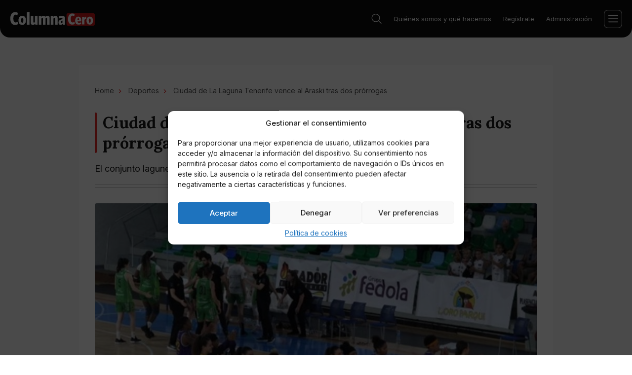

--- FILE ---
content_type: text/css
request_url: https://columnacero.com/wp-content/themes/columnacero/css/main.css?ver=1.0
body_size: 9390
content:
input, button, textarea, select {
  font-family: "Inter", sans-serif;
}

body {
  font-family: "Inter", sans-serif;
}

html, body {
  padding: 0;
  margin: 0;
  height: 100vh;
  height: var(--doc-height);
}

.pageWrapper {
  position: relative;
  min-height: 100vh;
  padding-top: 84px;
}
.pageWrapper::before {
  content: "";
  position: absolute;
  left: 0;
  top: 0;
  width: 100%;
  height: 100%;
  z-index: -4;
  background: #F9F9F9;
  pointer-events: none;
}

.footer {
  margin-top: auto;
}

.container {
  width: 1276px;
}

.footer {
  padding: 56px 0 32px;
  background: #0F0F0F;
  -webkit-box-shadow: 0px 4px 10px #EDEFF0;
          box-shadow: 0px 4px 10px #EDEFF0;
  border-radius: 20px 20px 0px 0px;
}
.footer-logo {
  width: 171px;
}
.footer-bottom {
  margin-top: 40px;
  font-weight: 400;
  font-size: 14px;
  line-height: 17px;
  color: #ACACAC;
}
.footer-link, .footer-bottom__block a {
  color: #ACACAC;
  text-decoration: none;
}
.footer-link:hover, .footer-bottom__block a:hover {
  text-decoration-line: underline;
  color: #EA2725;
}
.footer-copy {
  margin: 12px 0 24px;
  font-weight: 400;
  font-size: 12px;
  line-height: 15px;
  color: #FFFFFF;
}
.footer-soc__item {
  margin-right: 12px;
}
.footer-soc__item:last-child {
  margin-right: 0;
}
.footer-soc__item svg {
  width: 28px;
  height: 28px;
}
.footer-soc__item:hover {
  opacity: 0.7;
}
.footer-list {
  margin-bottom: 40px;
}
.footer-nav {
  width: 845px;
  margin: 0;
  padding: 0;
  max-width: 100%;
  margin-left: auto;
}
.footer-nav ul {
  padding: 0;
  margin: 0;
  list-style-type: none;
  display: -webkit-box;
  display: -ms-flexbox;
  display: flex;
  width: calc(100% + 20px);
  margin-right: -20px;
}
.footer-nav ul li {
  width: calc(25% - 20px);
  margin-right: 20px;
}
.footer-nav ul li a {
  position: relative;
  display: -webkit-inline-box;
  display: -ms-inline-flexbox;
  display: inline-flex;
  padding-left: 16px;
  font-family: "Lora", serif;
  font-weight: 700;
  font-size: 16px;
  line-height: 20px;
  color: #FFFFFF;
  text-decoration: none;
  -webkit-transition: all 0.4s;
  -o-transition: all 0.4s;
  transition: all 0.4s;
}
.footer-nav ul li a::before {
  content: "";
  position: absolute;
  width: 4px;
  height: 20px;
  background: #EA2725;
  border-radius: 100px;
  position: absolute;
  left: 0;
  top: 0;
}
.footer-nav ul li a:hover {
  text-decoration-line: underline;
  color: #EA2725;
}
.footer-nav ul li ul {
  padding: 0;
  margin: 0;
  display: block;
  width: 100%;
}
.footer-nav ul li ul li {
  margin: 16px 0 0 0;
  width: 100%;
}
.footer-nav ul li ul li a {
  font-weight: 400;
  font-size: 14px;
  line-height: 17px;
  padding: 0;
  color: #FFFFFF;
  font-family: "Inter", sans-serif;
}
.footer-nav ul li ul li a::before, .footer-nav ul li ul li a::after {
  display: none;
}

.lines-item {
  margin-top: 4px;
  position: relative;
  height: 1px;
  width: 100%;
  background: #B7B7B7;
  border-radius: 100px;
}
.lines-item::before {
  content: "";
  position: absolute;
  left: 50%;
  -webkit-transform: translateX(-50%);
      -ms-transform: translateX(-50%);
          transform: translateX(-50%);
  width: 100px;
  height: 1px;
  top: 0;
  z-index: 1;
  background: #EA2725;
}
.lines-item:first-child {
  margin-top: 0;
}

.btn {
  text-decoration: none;
  outline: none;
  display: -webkit-box;
  display: -ms-flexbox;
  display: flex;
  -webkit-box-align: center;
      -ms-flex-align: center;
          align-items: center;
  -webkit-box-pack: center;
      -ms-flex-pack: center;
          justify-content: center;
  -webkit-transition: all 0.4s;
  -o-transition: all 0.4s;
  transition: all 0.4s;
  border: none;
  cursor: pointer;
  max-width: 100%;
  width: 300px;
  height: 43px;
  background: #D21F1D;
  border-radius: 4px;
  font-weight: 700;
  font-size: 16px;
  line-height: 19px;
  color: #FFFFFF;
}
.btn:hover {
  text-decoration: none;
  color: #fff;
  background: #ae1a18;
}
.btn[disabled] {
  opacity: 0.5;
  pointer-events: none;
}

.modal {
  display: none;
  position: fixed;
  left: 0;
  top: 0;
  width: 100%;
  height: 100%;
  z-index: 999;
}
.modal-overlay {
  width: 100%;
  height: 100%;
  position: fixed;
  background: rgba(0, 0, 0, 0.3);
  -webkit-backdrop-filter: blur(5px);
          backdrop-filter: blur(5px);
}
.modal-list {
  display: -webkit-box;
  display: -ms-flexbox;
  display: flex;
  width: 100%;
  height: 100%;
  overflow-y: auto;
  padding: 15px;
}
.modal-container {
  position: relative;
  z-index: 3;
  max-width: 100%;
  margin: auto;
  position: relative;
  padding: 40px 20px;
  width: 480px;
  text-align: center;
  background: #FFFFFF;
  border-radius: 10px;
}
.modal-svg {
  margin: 0 auto 12px;
}
.modal-check {
  width: 56px;
  height: 56px;
}
.modal-title {
  font-family: "Lora", serif;
  font-weight: 700;
  font-size: 24px;
  line-height: 31px;
  color: #1B1B1B;
}
.modal-subtitle {
  font-weight: 400;
  font-size: 16px;
  line-height: 19px;
  text-align: center;
  color: #4F4F4F;
  margin-top: 8px;
}
.modal-btn {
  margin: 36px auto 0;
  width: 240px;
}

.pageError {
  padding: 56px 0;
}
.pageError-icon {
  width: 180px;
  height: 180px;
}
.pageError-title {
  font-weight: 700;
  font-size: 24px;
  line-height: 31px;
  text-align: center;
  color: #1B1B1B;
  margin: 24px 0 12px;
  font-family: "Lora", serif;
}
.pageError-subtitle {
  margin-bottom: 24px;
  font-weight: 400;
  font-size: 16px;
  line-height: 24px;
  color: #4F4F4F;
}
.pageError-btn {
  margin: 24px auto 0;
}
.pageError-form {
  padding: 30px 20px;
  border-radius: 10px;
  width: 600px;
  max-width: 100%;
  margin: 0 auto;
}

.pageError-form, .header-search-form {
  background: #272727;
}
.pageError-form__input, .header-search-form__input {
  height: 42px;
  background: #FFFFFF;
  border-radius: 4px;
  padding-left: 36px;
  font-family: "Lora", serif;
  font-weight: 500;
  font-size: 14px;
  line-height: 18px;
  width: 100%;
  border: none;
  color: #4F4F4F;
}
.pageError-form__input::-webkit-input-placeholder, .header-search-form__input::-webkit-input-placeholder {
  color: #4F4F4F;
}
.pageError-form__input::-moz-placeholder, .header-search-form__input::-moz-placeholder {
  color: #4F4F4F;
}
.pageError-form__input:-ms-input-placeholder, .header-search-form__input:-ms-input-placeholder {
  color: #4F4F4F;
}
.pageError-form__input::-ms-input-placeholder, .header-search-form__input::-ms-input-placeholder {
  color: #4F4F4F;
}
.pageError-form__input::placeholder, .header-search-form__input::placeholder {
  color: #4F4F4F;
}
.pageError-form__btn, .header-search-form__btn {
  border: none;
  cursor: pointer;
  z-index: 2;
  left: 6px;
  top: 50%;
  -webkit-transform: translateY(-50%);
      -ms-transform: translateY(-50%);
          transform: translateY(-50%);
  background-image: url("../img/search.svg");
  background-repeat: no-repeat;
  background-position: center;
  width: 28px;
  height: 28px;
  background-color: transparent;
}

.breadcrumbs {
  margin: 32px 0 12px;
  padding: 0;
  list-style-type: none;
}
.breadcrumbs li {
  margin-right: 24px;
  display: inline;
  font-weight: 400;
  font-size: 14px;
  line-height: 24px;
  color: #4F4F4F;
  position: relative;
}
.breadcrumbs li::after {
  content: "";
  width: 8px;
  height: 10px;
  background-image: url("../img/breadcrumbs-arrow.svg");
  background-repeat: no-repeat;
  background-position: center;
  position: absolute;
  left: calc(100% + 8px);
  top: calc(50% - 5px);
}
.breadcrumbs li a {
  text-decoration: none;
  display: inline;
  color: #4F4F4F;
}
.breadcrumbs li a:hover {
  text-decoration: underline;
}
.breadcrumbs li:last-child {
  margin-right: 0;
}
.breadcrumbs li:last-child::after, .breadcrumbs li:last-child::before {
  display: none;
}

.auth {
  padding-bottom: 120px;
}
.auth-block {
  width: calc(50% - 10px);
  background: #1B1B1B;
  border-radius: 4px;
}
.auth-title {
  padding-left: 16px;
  font-family: "Lora", serif;
  font-weight: 700;
  font-size: 32px;
  line-height: 41px;
  color: #FFFFFF;
}
.auth-title::before {
  content: "";
  position: absolute;
  left: 0;
  height: 100%;
  width: 4px;
  background: #EA2725;
  border-radius: 100px;
}
.auth-wrapper {
  padding: 56px;
}
.auth-block.df {
  -webkit-box-align: stretch;
      -ms-flex-align: stretch;
          align-items: stretch;
}
.auth-left {
  width: 100%;
}
.auth-circles {
  top: 50%;
  left: 50%;
  width: 583px;
  height: 583px;
  -webkit-transform: translate(-50%, -50%);
      -ms-transform: translate(-50%, -50%);
          transform: translate(-50%, -50%);
}
.auth-link {
  font-weight: 400;
  font-size: 16px;
  line-height: 19px;
  text-decoration-line: underline;
  color: #FFFFFF;
  margin-top: 32px;
}
.auth-link:hover {
  text-decoration: none;
}
.auth-lines__top {
  margin: 20px 0 32px;
}
.auth-lines__bottom {
  margin: 32px 0;
}
.auth-btn {
  width: 100%;
  height: 54px;
  -webkit-user-select: none;
     -moz-user-select: none;
      -ms-user-select: none;
          user-select: none;
}
.auth-subtitle {
  margin-top: 20px;
  font-weight: 400;
  font-size: 18px;
  line-height: 24px;
  color: #FFFFFF;
}
.auth-img {
  bottom: 0;
  left: 50%;
  -webkit-transform: translateX(-50%);
      -ms-transform: translateX(-50%);
          transform: translateX(-50%);
  z-index: 2;
}

.input {
  position: relative;
  margin-bottom: 24px;
}
.input input, .input textarea {
  width: 100%;
  height: 54px;
  background: #FFFFFF;
  border-radius: 4px;
  border: none;
  padding-left: 11px;
  border: 1px solid #fff;
  font-weight: 400;
  font-size: 16px;
  line-height: 19px;
  -webkit-transition: all 0.4s;
  -o-transition: all 0.4s;
  transition: all 0.4s;
  color: #1B1B1B;
}
.input input::-webkit-input-placeholder, .input textarea::-webkit-input-placeholder {
  color: #4F4F4F;
}
.input input::-moz-placeholder, .input textarea::-moz-placeholder {
  color: #4F4F4F;
}
.input input:-ms-input-placeholder, .input textarea:-ms-input-placeholder {
  color: #4F4F4F;
}
.input input::-ms-input-placeholder, .input textarea::-ms-input-placeholder {
  color: #4F4F4F;
}
.input input::placeholder, .input textarea::placeholder {
  color: #4F4F4F;
}
.input textarea {
  resize: none;
  height: 100px;
  padding: 11px;
  display: block;
}

.contact {
  padding: 56px 0 120px;
}
.contact-block {
  width: calc(50% - 10px);
}
.contact-email {
  margin: 20px 0;
}
.contact-email svg {
  margin-right: 12px;
  width: 28px;
  height: 28px;
}
.contact-email a {
  font-weight: 400;
  font-size: 18px;
  line-height: 24px;
  color: #EA2725;
}
.contact-email a:hover {
  text-decoration: underline;
}
.contact-title {
  font-family: "Lora", serif;
  font-weight: 700;
  font-size: 32px;
  line-height: 41px;
  color: #1B1B1B;
}
.contact-text {
  margin-top: 12px;
  font-weight: 400;
  font-size: 18px;
  line-height: 24px;
  color: #1B1B1B;
}
.contact-wrapper {
  width: 596px;
  max-width: 100%;
}

.title {
  font-weight: 700;
  font-size: 32px;
  line-height: 41px;
  color: #1B1B1B;
  padding-left: 16px;
  font-family: "Lora", serif;
  position: relative;
}
.title::before {
  content: "";
  position: absolute;
  background: #EA2725;
  border-radius: 100px;
  left: 0;
  top: 0;
  height: 100%;
  width: 4px;
}
.title.small-title {
  font-size: 24px !important;
  line-height: 31px !important;
  padding-left: 12px;
}

.page-main {
  padding: 56px 0 120px;
}
.page-main .breadcrumbs {
  margin: 0 !important;
}
.page-wrapper {
  padding: 40px 32px;
}
.page-wrapper::before {
  content: "";
  position: absolute;
  left: 0;
  top: 0;
  width: 100%;
  height: 100%;
  background: #FFFFFF;
  border-radius: 4px;
  z-index: -2;
}
.page-btn {
  width: 240px;
  margin: 40px auto 0;
}

.about .auth-left {
  padding: 0 !important;
}
.about .auth-block {
  height: 130px;
  width: 100%;
  margin: 40px 0;
}
.about .auth-circles {
  width: 463px;
  height: 463px;
}
.about-title {
  margin-bottom: 20px;
}
.about-lines {
  margin: 20px 0 40px;
}
.about-items {
  background: #F9F9F9;
  border-radius: 4px;
  padding: 24px 56px;
  margin-bottom: 40px;
}
.about-item {
  font-weight: 400;
  font-size: 18px;
  line-height: 24px;
  color: #1B1B1B;
  white-space: nowrap;
}
.about-item__bold {
  margin-right: 12px;
  font-family: "Lora", serif;
  font-weight: 700;
  font-size: 32px;
  line-height: 41px;
}
.about-item:first-child {
  padding-right: 90px;
}
.about-item:last-child {
  padding-left: 90px;
}
.about-item:nth-child(2) {
  -webkit-box-flex: 1;
      -ms-flex-positive: 1;
          flex-grow: 1;
  border-left: 1px solid #B7B7B7;
  border-right: 1px solid #B7B7B7;
}

.cookie-title {
  margin-top: 40px;
}
.cookie-lines {
  margin: 32px 0;
}
.cookie-content {
  font-weight: 400;
  font-size: 18px;
  line-height: 24px;
  color: #1B1B1B;
}
.cookie-content h2, .cookie-content h3, .cookie-content h4, .cookie-content h5, .cookie-content h6 {
  margin: 0 0 8px 0;
  font-weight: 700;
  font-size: 24px;
  line-height: 31px;
  font-family: "Lora", serif;
}
.cookie-content b, .cookie-content strong {
  font-weight: 600;
}
.cookie-content a {
  text-decoration: none;
  color: #1B1B1B;
  display: -webkit-inline-box;
  display: -ms-inline-flexbox;
  display: inline-flex;
}
.cookie-content a:hover {
  text-decoration: underline;
}
.cookie-content ol {
  margin: 0 0 32px 0;
  list-style-type: none;
  counter-reset: counter;
}
.cookie-content ol li {
  position: relative;
  counter-increment: counter;
  padding: 0 0 0 24px;
  position: relative;
  margin-top: 24px;
}
.cookie-content ol li:first-child {
  margin-top: 0;
}
.cookie-content ol li::before {
  content: counter(counter) ".";
  position: absolute;
  left: 0;
  top: 0;
}
.cookie-content ul {
  margin: -16px 0 32px;
  list-style: none;
}
.cookie-content ul li {
  padding: 0 0 0 24px;
  position: relative;
  margin: 0;
}
.cookie-content ul li::before {
  display: none;
}
.cookie-content ul li::after {
  content: "";
  position: absolute;
  width: 5px;
  height: 5px;
  border-radius: 100%;
  top: 9px;
  left: 10px;
  background: #1B1B1B;
}
.cookie-content p {
  margin: 0 0 32px 0;
}
.cookie-content ol ul {
  margin-top: 6px;
}

main.search {
  padding: 56px 0 120px;
}
.search-wrapper {
  width: 832px;
}
.search-top {
  font-weight: 600;
  font-size: 18px;
  line-height: 24px;
  color: #1B1B1B;
  margin-bottom: 32px;
}
.search-top span {
  display: -webkit-inline-box;
  display: -ms-inline-flexbox;
  display: inline-flex;
  -webkit-box-align: center;
      -ms-flex-align: center;
          align-items: center;
  background: #0F0F0F;
  border-radius: 4px;
  font-weight: 600;
  font-size: 18px;
  line-height: 24px;
  color: #FFFFFF;
  padding: 4px 8px;
  margin: 0 8px;
}
.search-list {
  margin-top: -20px;
}
.search-list::before {
  content: "";
  position: absolute;
  left: 0;
  bottom: 0;
  width: 100%;
  height: 2px;
  background: #F9F9F9;
  z-index: 2;
}
.search-item {
  width: calc(50% - 10px);
  border-bottom: 1px solid #B7B7B7;
  padding-bottom: 16px;
  margin-top: 20px;
}
.search-item__link {
  left: 0;
  top: 0;
  width: 100%;
  height: 100%;
  z-index: 3;
}
.search-item__category {
  left: 8px;
  top: 8px;
  background: #EA2725;
  border-radius: 4px;
  font-weight: 700;
  font-size: 12px;
  line-height: 15px;
  text-transform: uppercase;
  color: #FFFFFF;
  z-index: 2;
  padding: 4px 8px;
}
.search-item__img {
  border-radius: 4px;
}
.search-item__img img {
  width: 100%;
  height: 200px;
  -o-object-fit: cover;
     object-fit: cover;
}
.search-item__name {
  margin: 12px 0 4px;
  margin-bottom: 4px;
  font-weight: 400;
  font-size: 12px;
  line-height: 15px;
  color: #4F4F4F;
}
.search-item__text {
  margin-top: 4px;
  font-weight: 400;
  font-size: 14px;
  line-height: 20px;
  color: #4F4F4F;
}
.search-item__title {
  min-height: 69px;
  font-weight: 700;
  font-size: 18px;
  line-height: 23px;
  color: #1B1B1B;
}
.search-item:hover .search-item__img img {
  -webkit-transform: scale(1.02);
      -ms-transform: scale(1.02);
          transform: scale(1.02);
}
.search-item:hover .search-item__title {
  color: #EA2725;
}

.pagination {
  display: -webkit-box;
  display: -ms-flexbox;
  display: flex;
  -webkit-box-align: center;
      -ms-flex-align: center;
          align-items: center;
  -webkit-box-pack: center;
      -ms-flex-pack: center;
          justify-content: center;
  margin-right: -5px;
  margin-top: 40px;
}
.pagination a, .pagination span {
  display: -webkit-box;
  display: -ms-flexbox;
  display: flex;
  -webkit-box-align: center;
      -ms-flex-align: center;
          align-items: center;
  -webkit-box-pack: center;
      -ms-flex-pack: center;
          justify-content: center;
  -webkit-transition: all 0.4s;
  -o-transition: all 0.4s;
  transition: all 0.4s;
  text-decoration: none;
  outline: none;
  margin-right: 5px;
  width: 32px;
  min-width: 32px;
  height: 32px;
  background: #FFFFFF;
  border: 1px solid #F1F1F1;
  border-radius: 8px;
  font-weight: 600;
  font-size: 13px;
  line-height: 16px;
  color: #4F4F4F;
  position: relative;
}
.pagination a::before {
  content: "";
  position: absolute;
  left: 0;
  top: 0;
  width: 100%;
  height: 100%;
  background-repeat: no-repeat;
  background-position: center;
  display: none;
}
.pagination a:hover {
  background: #F1F1F1;
}
.pagination a.active, .pagination span.current {
  background: #EA2725;
  border-color: #EA2725;
  color: #fff;
}
.pagination a.first::before, .pagination a.last::before {
  background-image: url("../img/double.svg");
  display: block;
}
.pagination a.prev::before, .pagination a.next::before {
  background-image: url("../img/prev.svg");
  display: block;
}
.pagination a.last::before, .pagination a.next::before {
  -webkit-transform: rotate(180deg);
      -ms-transform: rotate(180deg);
          transform: rotate(180deg);
}
.pagination a.disabled {
  pointer-events: none;
}
.pagination a.disabled::before {
  opacity: 0.8;
}

.header {
  background: #0F0F0F;
  border-radius: 0px 0px 20px 20px;
  position: fixed;
  left: 0;
  top: 0;
  z-index: 20;
  width: 100%;
}
.header-list {
  height: 84px;
  padding: 0 32px;
}
.header-logo img {
  width: auto;
  height: 30px;
}
.header-nav {
  padding: 0;
  margin: 0 0 0 auto;
}
.header-nav ul {
  padding: 0;
  margin: 0;
  list-style-type: none;
  display: -webkit-box;
  display: -ms-flexbox;
  display: flex;
  -webkit-box-align: center;
      -ms-flex-align: center;
          align-items: center;
}
.header-nav ul li {
  display: -webkit-inline-box;
  display: -ms-inline-flexbox;
  display: inline-flex;
  -webkit-box-align: center;
      -ms-flex-align: center;
          align-items: center;
  margin-right: 32px;
  position: relative;
  height: 78px;
}
.header-nav ul li a {
  text-decoration: none;
  display: -webkit-inline-box;
  display: -ms-inline-flexbox;
  display: inline-flex;
  -webkit-transition: all 0.4s;
  -o-transition: all 0.4s;
  transition: all 0.4s;
  font-weight: 500;
  font-size: 14px;
  line-height: 18px;
  color: #FFFFFF;
  font-family: "Lora", serif;
}
.header-nav ul li a:hover {
  text-decoration-line: underline;
  color: #EA2725;
}
.header-nav ul li.menu-item-has-children::after {
  content: "";
  width: 9px;
  height: 8px;
  min-width: 9px;
  margin-left: 4px;
  background-image: url("../img/nav-arrow.svg");
  -webkit-transition: all 0.4s;
  -o-transition: all 0.4s;
  transition: all 0.4s;
}
.header-nav ul li ul {
  opacity: 0;
  pointer-events: none;
  visibility: hidden;
  position: absolute;
  left: calc(50% - 120px);
  top: 100%;
  width: 240px;
  background: #272727;
  border-top: 1px solid #EA2725;
  border-radius: 0px 0px 20px 20px;
  z-index: 2;
  display: block;
  -webkit-transition: all 0.4s;
  -o-transition: all 0.4s;
  transition: all 0.4s;
  -webkit-transform: translateY(10px);
      -ms-transform: translateY(10px);
          transform: translateY(10px);
  padding: 24px 20px;
}
.header-nav ul li ul li {
  display: block;
  margin: 20px 0 0 0;
  height: auto;
}
.header-nav ul li ul li a {
  font-family: "Inter", sans-serif;
  font-weight: 400;
  font-size: 14px;
  line-height: 17px;
  color: #FFFFFF;
}
.header-nav ul li ul li:first-child {
  margin: 0;
}
.header-nav ul li.menu-item-has-children:hover ul {
  opacity: 1;
  visibility: visible;
  pointer-events: auto;
  -webkit-transform: translateY(0px);
      -ms-transform: translateY(0px);
          transform: translateY(0px);
}
.header-nav ul li.menu-item-has-children:hover::after {
  -webkit-transform: rotate(180deg);
      -ms-transform: rotate(180deg);
          transform: rotate(180deg);
}
.header-info {
  padding: 0;
  margin: 0;
}
.header-info ul {
  padding: 0;
  margin: 0;
  list-style-type: none;
  display: -webkit-box;
  display: -ms-flexbox;
  display: flex;
  -webkit-box-align: center;
      -ms-flex-align: center;
          align-items: center;
}
.header-info ul li {
  display: -webkit-inline-box;
  display: -ms-inline-flexbox;
  display: inline-flex;
  margin-right: 24px;
}
.header-info ul li a {
  text-decoration: none;
  outline: none;
  -webkit-transition: all 0.4s;
  -o-transition: all 0.4s;
  transition: all 0.4s;
  display: -webkit-inline-box;
  display: -ms-inline-flexbox;
  display: inline-flex;
  font-weight: 400;
  font-size: 13px;
  line-height: 16px;
  color: #FFFFFF;
}
.header-info ul li a:hover {
  text-decoration-line: underline;
  color: #EA2725;
}
.header-burger {
  width: 37px;
  min-width: 37px;
  height: 37px;
  border: 1px solid #FFFFFF;
  border-radius: 8px;
}
.header-burger svg {
  width: 20px;
  height: 20px;
  fill: #fff;
}
.header-burger__close {
  position: absolute;
  left: 50%;
  top: 50%;
  -webkit-transform: translate(-50%, -50%);
      -ms-transform: translate(-50%, -50%);
          transform: translate(-50%, -50%);
  opacity: 0;
}
.header-burger.open .header-burger__lines {
  opacity: 0;
}
.header-burger.open .header-burger__close {
  opacity: 1;
}
.header-burger:hover {
  border-color: #EA2725;
}
.header-burger:hover svg {
  fill: #EA2725;
}
.header-search__box {
  margin-right: auto;
}
.header-search__btn svg {
  width: 21px;
  height: 20px;
  fill: #fff;
}
.header-search__btn-close {
  left: 50%;
  top: 50%;
  -webkit-transform: translate(-50%, -50%);
      -ms-transform: translate(-50%, -50%);
          transform: translate(-50%, -50%);
  opacity: 0;
  pointer-events: none;
  visibility: hidden;
}
.header-search__btn:hover svg {
  fill: #EA2725;
}
.header-search__btn.open .header-search__btn-close {
  visibility: visible;
  opacity: 1;
}
.header-search__btn.open .header-search__btn-icon {
  opacity: 0;
}

.page-menu {
  position: fixed;
  z-index: 22;
  top: 78px;
  -webkit-transition: right 0.4s;
  -o-transition: right 0.4s;
  transition: right 0.4s;
  width: 240px;
  background: #272727;
  border-top: 1px solid #EA2725;
  padding: 20px;
  overflow: hidden;
  height: calc(100% - 78px);
  overflow-y: auto;
  right: -250px;
}
.page-menu.open {
  right: 0;
}
.page-menu__top {
  display: none;
  padding: 0;
  margin: 0;
}
.page-menu__top ul {
  padding: 0;
  margin: 0;
  list-style-type: none;
}
.page-menu__top ul li {
  display: block;
  margin-top: 12px;
}
.page-menu__top ul li:first-child {
  margin-top: 0;
}
.page-menu__top ul li a {
  text-decoration: none;
  outline: none;
  display: -webkit-inline-box;
  display: -ms-inline-flexbox;
  display: inline-flex;
  -webkit-transition: all 0.4s;
  -o-transition: all 0.4s;
  transition: all 0.4s;
  font-weight: 400;
  font-size: 14px;
  line-height: 17px;
  color: #FFFFFF;
}
.page-menu__top ul li a:hover {
  text-decoration: underline;
  color: #EA2725;
}
.page-menu__nav {
  padding: 0;
  margin: 0;
}
.page-menu__nav ul {
  list-style-type: none;
  padding: 0;
  margin: 0;
}
.page-menu__nav ul li {
  margin: 12px 0 0 0;
  padding: 16px 0 0 0;
  position: relative;
}
.page-menu__nav ul li::before {
  content: "";
  position: absolute;
  top: 0;
  left: -20px;
  right: -20px;
  height: 1px;
  background: #494949;
}
.page-menu__nav ul li:first-child {
  padding: 0;
  margin: 0;
}
.page-menu__nav ul li:first-child::before {
  display: none;
}
.page-menu__nav ul li a {
  text-decoration: none;
  outline: none;
  display: block;
  font-weight: 700;
  font-size: 14px;
  line-height: 18px;
  color: #FFFFFF;
  -webkit-transition: all 0.4s;
  -o-transition: all 0.4s;
  transition: all 0.4s;
  padding-left: 12px;
  position: relative;
  font-family: "Lora", serif;
}
.page-menu__nav ul li a::after {
  content: "";
  position: absolute;
  left: 0;
  top: 0;
  width: 4px;
  height: 100%;
  background: #EA2725;
  border-radius: 100px;
}
.page-menu__nav ul li a:hover {
  text-decoration: underline;
  color: #EA2725;
}
.page-menu__nav ul li ul {
  padding: 0;
  margin: 0;
}
.page-menu__nav ul li ul li {
  padding: 0;
}
.page-menu__nav ul li ul li:first-child {
  margin-top: 12px;
}
.page-menu__nav ul li ul li::before {
  display: none;
}
.page-menu__nav ul li ul li a {
  padding: 0;
  font-family: "Inter", sans-serif;
  font-weight: 400;
  font-size: 14px;
  line-height: 17px;
}
.page-menu__nav ul li ul li a::after {
  display: none;
}

.header-search {
  position: absolute;
  left: 0;
  top: 78px;
  z-index: 20;
  background: #272727;
  border-top: 1px solid #EA2725;
  width: 100%;
  padding: 30px 0;
  -webkit-transition: all 0.4s;
  -o-transition: all 0.4s;
  transition: all 0.4s;
  -webkit-transform: scaleY(0);
      -ms-transform: scaleY(0);
          transform: scaleY(0);
  -webkit-transform-origin: top center;
      -ms-transform-origin: top center;
          transform-origin: top center;
  pointer-events: none;
  opacity: 0;
}
.header-search.open {
  -webkit-transform: scaleY(100%);
      -ms-transform: scaleY(100%);
          transform: scaleY(100%);
  pointer-events: auto;
  opacity: 1;
}

.page-lines {
  margin-bottom: 28px;
}
.page-right {
  width: 412px;
}
.page-left {
  width: calc(100% - 444px);
}

.sticky {
  position: sticky;
  top: 100px;
}

.white-category {
  background: #FFFFFF;
  border-radius: 8px;
  padding: 32px 20px 40px;
}
.white-category__title {
  margin-bottom: 20px;
  font-weight: 400;
  font-size: 16px;
  line-height: 19px;
  color: #1B1B1B;
}
.white-category__list {
  margin-top: -8px;
  margin-right: -8px;
}
.white-category__item {
  margin-top: 8px;
  margin-right: 8px;
  padding: 8px 16px;
  background: #E3F7FF;
  border-radius: 100px;
  font-weight: 400;
  font-size: 14px;
  line-height: 17px;
  color: #365D6F;
  white-space: nowrap;
}
.white-category__item:hover {
  color: #fff;
  background: #EA2725;
}

.author-page {
  padding-bottom: 120px;
}
.author-page .breadcrumbs {
  margin: 40px 0 20px;
}
.author-title {
  margin-bottom: 20px;
}
.author-item {
  padding: 24px 32px;
  background: #FFFFFF;
  border-radius: 4px;
  margin-bottom: 44px;
}
.author-item__img {
  width: 84px;
  min-width: 84px;
  height: 84px;
  border-radius: 100%;
  border: 2px solid #EA2725;
  overflow: hidden;
}
.author-item__img img {
  width: 100%;
  height: 100%;
  display: block;
  -o-object-fit: cover;
     object-fit: cover;
}
.author-item__content {
  margin-left: 20px;
}
.author-item__name {
  font-family: "Lora", serif;
  font-weight: 700;
  font-size: 24px;
  line-height: 31px;
  color: #1B1B1B;
}
.author-item__top {
  font-weight: 400;
  font-size: 14px;
  line-height: 24px;
  color: #4F4F4F;
}
.author-item__text {
  margin-bottom: 12px;
  font-weight: 400;
  font-size: 14px;
  line-height: 24px;
  color: #4F4F4F;
}
.author-item__soc-item {
  margin-right: 8px;
}
.author-item__soc-item svg {
  width: 20px;
  height: 20px;
}
.author-item__soc-item:hover {
  opacity: 0.8;
}
.author-item__circles {
  right: -249px;
  top: 50%;
  -webkit-transform: translateY(-50%);
      -ms-transform: translateY(-50%);
          transform: translateY(-50%);
  width: 464px;
  height: 464px;
}

.main-box {
  padding: 40px 0 60px;
}
.main-box__content {
  margin: 24px 0;
}

.news-block {
  width: 25%;
  margin-top: 20px;
}
.news-item__img {
  margin-bottom: 12px;
  border-radius: 4px;
  height: 176px;
}
.news-item__img img {
  width: 100%;
  height: 100%;
  -o-object-fit: cover;
     object-fit: cover;
}
.news-item__title {
  font-family: "Lora", serif;
  min-height: 60px;
  font-weight: 700;
  font-size: 16px;
  line-height: 20px;
  color: #1B1B1B;
}
.news-item__text {
  margin-top: 11px;
  font-weight: 400;
  font-size: 12px;
  line-height: 15px;
  color: #4F4F4F;
}
.news-item__link {
  left: 0;
  top: 0;
  width: 100%;
  height: 100%;
  z-index: 3;
}
.news-item:hover .news-item__img img {
  -webkit-transform: scale(1.02);
      -ms-transform: scale(1.02);
          transform: scale(1.02);
}
.news-item:hover .news-item__title {
  color: #EA2725;
}
.news-has__ad .news-block:nth-child(3) {
  margin-right: 20px;
}
.news-ad__item {
  width: 25%;
  padding: 0 10px;
  top: 20px;
  right: 0;
}
.news-ad__img {
  width: 100%;
}

.mt-20 {
  margin-top: -20px;
}

.main-info .white-category {
  min-height: calc(100% - 20px);
}

.tags-small__link {
  left: 0;
  top: 0;
  width: 100%;
  height: 100%;
  z-index: 3;
}
.tags-small__top {
  font-weight: 400;
  font-size: 10px;
  line-height: 12px;
  color: #EA2725;
}
.tags-small__text {
  font-family: "Lora", serif;
  margin-top: 4px;
  font-weight: 700;
  font-size: 14px;
  line-height: 15px;
  color: #1B1B1B;
}
.tags-small__img {
  width: 100px;
  min-width: 100px;
  height: 66px;
  margin-right: 12px;
  border-radius: 4px;
  position: relative;
}
.tags-small__img::before {
  content: "";
  position: absolute;
  left: 0;
  top: 0;
  width: 100%;
  height: 100%;
  background: -webkit-gradient(linear, left bottom, left top, color-stop(30.92%, rgba(0, 0, 0, 0.6)), color-stop(96.49%, rgba(0, 0, 0, 0)));
  background: -o-linear-gradient(bottom, rgba(0, 0, 0, 0.6) 30.92%, rgba(0, 0, 0, 0) 96.49%);
  background: linear-gradient(0deg, rgba(0, 0, 0, 0.6) 30.92%, rgba(0, 0, 0, 0) 96.49%);
  z-index: 2;
}
.tags-small__img img {
  width: 100%;
  height: 100%;
  -o-object-fit: cover;
     object-fit: cover;
}
.tags-small__item {
  margin-top: 24px;
}
.tags-small__item:first-child {
  margin-top: 16px;
}
.tags-small__item:hover .tags-small__img img {
  -webkit-transform: scale(1.02);
      -ms-transform: scale(1.02);
          transform: scale(1.02);
}
.tags-small__item:hover .tags-small__text {
  color: #EA2725;
}
.tags-lines {
  margin: 40px 0 60px;
}

.page-title {
  margin: 20px 0;
}

.tags {
  padding: 40px 0 120px;
}

.search-item__img.big-img {
  height: 268px;
}
.search-item__img.big-img img {
  height: 100% !important;
}

.subscribe {
  margin: 60px 0;
  background: #0F0F0F;
  border-radius: 10px;
  padding: 56px 40px;
}
.subscribe-map {
  right: 80px;
  top: 14px;
  z-index: 1;
}
.subscribe-circles {
  right: 80px;
  top: 50%;
  -webkit-transform: translateY(-50%);
      -ms-transform: translateY(-50%);
          transform: translateY(-50%);
  width: 468px;
  height: 468px;
}
.subscribe-input {
  width: 300px;
  margin: 0 12px 0 0;
}
.subscribe-btn {
  width: 240px;
  height: 54px;
}
.subscribe-title {
  font-family: "Lora", serif;
  font-weight: 700;
  font-size: 32px;
  line-height: 41px;
  color: #FFFFFF;
}
.subscribe-text {
  margin: 8px 0 16px;
  font-weight: 400;
  font-size: 16px;
  line-height: 19px;
  color: #FFFFFF;
}

.big-news {
  padding-top: 66%;
  margin-bottom: 20px;
  border-radius: 4px;
}
.big-news__link {
  left: 0;
  top: 0;
  width: 100%;
  height: 100%;
  z-index: 5;
}
.big-news__img {
  left: 0;
  top: 0;
  width: 100%;
  height: 100%;
  -o-object-fit: cover;
     object-fit: cover;
  z-index: 2;
  border-radius: 4px;
}
.big-news::before {
  content: "";
  position: absolute;
  background: -webkit-gradient(linear, left bottom, left top, color-stop(30.92%, rgba(0, 0, 0, 0.6)), color-stop(96.49%, rgba(0, 0, 0, 0)));
  background: -o-linear-gradient(bottom, rgba(0, 0, 0, 0.6) 30.92%, rgba(0, 0, 0, 0) 96.49%);
  background: linear-gradient(0deg, rgba(0, 0, 0, 0.6) 30.92%, rgba(0, 0, 0, 0) 96.49%);
  left: 0;
  top: 0;
  width: 100%;
  height: 100%;
  z-index: 1;
}
.big-news__content {
  bottom: 32px;
  left: 32px;
  right: 32px;
  padding-bottom: 16px;
  border-bottom: 1px solid #FF4442;
  z-index: 3;
}
.big-news__title {
  font-family: "Lora", serif;
  font-weight: 700;
  font-size: 32px;
  line-height: 41px;
  color: #FFFFFF;
}
.big-news__text {
  font-weight: 400;
  font-size: 16px;
  line-height: 19px;
  color: #FFFFFF;
  margin-top: 16px;
}
.big-news:hover img {
  -webkit-transform: scale(1.02);
      -ms-transform: scale(1.02);
          transform: scale(1.02);
}

.mt28 {
  margin-top: 28px;
}

.white-category__toggle {
  padding: 8px 16px;
  background: #F9F9F9;
  border-radius: 4px;
  margin-top: 18px;
  font-weight: 500;
  font-size: 16px;
  line-height: 19px;
  -webkit-user-select: none;
     -moz-user-select: none;
      -ms-user-select: none;
          user-select: none;
  color: #4F4F4F;
}
.white-category__toggle svg {
  width: 8px;
  height: 9px;
  margin-left: 10px;
}
.white-category__toggle:hover {
  background: #efefef;
}
.white-category__toggle.open svg {
  -webkit-transform: rotate(180deg);
      -ms-transform: rotate(180deg);
          transform: rotate(180deg);
}

.white-category__container {
  overflow: hidden;
}
.white-category__container.open {
  height: auto;
}

.form-mb0 .subscribe {
  margin-bottom: 0 !important;
}

.mb20 {
  margin-bottom: 20px;
}

.article {
  padding: 40px 32px 8px;
  background: #FFFFFF;
  border-radius: 4px;
}
.article .breadcrumbs {
  margin: 0 !important;
}
.article-title {
  margin: 32px 0 20px;
}
.article-lines {
  margin: 20px 0 32px;
}
.article-img {
  width: 100%;
  border-radius: 4px;
  height: auto;
}
.article-subtitle {
  font-weight: 400;
  font-size: 18px;
  line-height: 24px;
  color: #1B1B1B;
}
.article-content {
  font-weight: 400;
  font-size: 18px;
  line-height: 24px;
  color: #1B1B1B;
}
.article-content a {
  text-decoration: none;
  color: #c00;
  font-weight: 500;
  display: -webkit-inline-box;
  display: -ms-inline-flexbox;
  display: inline-flex;
}
.article-content a:hover {
  text-decoration: underline;
}
.article-content img {
  display: block;
  max-width: 100%;
  height: auto;
}
.article-content iframe {
  display: block;
  width: 100%;
  height: 417px;
}
.article-content iframe, .article-content img, .article-content p, .article-content ul, .article-content ol {
  margin: 0 0 32px 0;
}
.article-content h2, .article-content h3, .article-content h4, .article-content h5, .article-content h6 {
  margin: 0 0 8px 0;
  font-weight: 700;
  font-size: 24px;
  line-height: 31px;
  font-family: "Lora", serif;
}
.article-content ol {
  list-style-type: none;
  counter-reset: counter;
}
.article-content ol li {
  position: relative;
  counter-increment: counter;
  padding: 0 0 0 24px;
  position: relative;
  margin-top: 16px;
}
.article-content ol li:first-child {
  margin-top: 0;
}
.article-content ol li::before {
  content: counter(counter) ".";
  position: absolute;
  left: 0;
  top: 0;
}
.article-content ul {
  list-style: none;
}
.article-content ul li {
  padding: 0 0 0 24px;
  position: relative;
  margin: 0;
}
.article-content ul li::before {
  display: none;
}
.article-content ul li::after {
  content: "";
  position: absolute;
  width: 5px;
  height: 5px;
  border-radius: 100%;
  top: 9px;
  left: 10px;
  background: #1B1B1B;
}
.article-soc__text {
  font-weight: 400;
  font-size: 16px;
  line-height: 24px;
  color: #4F4F4F;
}
.article-soc__item {
  margin-left: 8px;
}
.article-soc__item svg {
  width: 28px;
  height: 28px;
}
.article-soc__item:hover {
  opacity: 0.8;
}
.article-left__item {
  height: 32px;
  background: #E3F7FF;
  border-radius: 4px;
  margin-right: 12px;
  padding: 0 20px;
  font-weight: 400;
  font-size: 16px;
  line-height: 24px;
  color: #365D6F;
}
.article-left__item svg {
  width: 20px;
  height: 20px;
  margin-right: 8px;
  fill: #365D6F;
}
.article-left__item.country {
  background: #FFE3E3;
  border-radius: 4px;
  color: #6F3636;
}
.article-left__item.country svg {
  fill: #6F3636;
}
.article-left__item.date {
  background: #F9F9F9;
}
.article-left__item.date svg {
  fill: #4F4F4F;
}
.article-flex {
  margin: 20px 0 32px;
}

.article-cirles__bottom {
  margin-bottom: 32px;
}

.article-author {
  margin: 20px 0 0 0;
}
.article-author .author-item__name {
  margin: 0;
}
.article-author__link {
  left: 0;
  top: 0;
  width: 100%;
  height: 100%;
  z-index: 4;
}
.article-author .author-item__name {
  -webkit-transition: all 0.4s;
  -o-transition: all 0.4s;
  transition: all 0.4s;
}
.article-author:hover .author-item__name {
  color: #EA2725;
}

.main {
  padding: 56px 0 120px;
  overflow: hidden;
}
.main-top__left {
  font-weight: 600;
  font-size: 20px;
  line-height: 24px;
  color: #1B1B1B;
}
.main-top__date {
  font-weight: 400;
  font-size: 16px;
  line-height: 19px;
  color: #4F4F4F;
}
.main-lines {
  margin: 12px 0 20px;
}
.main-lines__bottom {
  margin: 60px 0;
}
.main-item {
  margin-top: 32px;
}
.main-info .news-block {
  width: 33.333%;
}
.main-info .white-category {
  margin-top: 20px;
}
.main-info__left {
  width: 25%;
}
.main-info__right {
  width: 75%;
}
.main-interesting__tabs {
  margin-top: 20px;
}
.main-interesting__tab {
  -webkit-box-flex: 1;
      -ms-flex-positive: 1;
          flex-grow: 1;
  padding: 12px 0 11px;
  font-weight: 500;
  font-size: 14px;
  line-height: 17px;
  color: #4F4F4F;
  -webkit-user-select: none;
     -moz-user-select: none;
      -ms-user-select: none;
          user-select: none;
  border-bottom: 1px solid #B7B7B7;
  cursor: pointer;
}
.main-interesting__tab:hover, .main-interesting__tab.active {
  color: #EA2725;
  border-color: #EA2725;
}
.main-interesting__btn.btn {
  color: #D21F1D;
  background: rgba(210, 31, 29, 0.05);
  border: 1px solid #D21F1D;
  border-radius: 4px;
  width: 300px;
  margin: 32px auto 0;
}
.main-interesting__btn.btn:hover {
  background: #D21F1D;
  color: #fff;
}
.main-more__block {
  width: 50%;
}
.main-more__title {
  margin-bottom: 32px;
}
.main-more__lines {
  margin: 32px 0 40px;
}
.main-other__title {
  margin-bottom: 16px;
}
.main-other__lines {
  margin: 40px 0 60px;
}
.main-other__top-block {
  width: 50%;
}
.main-other__top-block:first-child {
  -webkit-box-ordinal-group: 2;
      -ms-flex-order: 1;
          order: 1;
}
.main-other__item {
  border-radius: 4px;
  overflow: hidden;
}
.main-other__item-top {
  padding: 12px 20px;
  background: #EA2725;
  font-family: "Lora", serif;
  font-weight: 700;
  font-size: 18px;
  line-height: 23px;
  color: #FFFFFF;
}
.main-other__item-number {
  width: 28px;
  min-width: 28px;
  height: 28px;
  background: #FFFFFF;
  border-radius: 100px;
  font-family: "Lora", serif;
  font-weight: 600;
  font-size: 18px;
  line-height: 23px;
  color: #1B1B1B;
  margin-right: 12px;
  -ms-flex-item-align: start;
      align-self: flex-start;
}
.main-other__item-text {
  font-weight: 400;
  font-size: 16px;
  line-height: 19px;
  letter-spacing: -0.01em;
  color: #FFFFFF;
  -webkit-box-flex: 1;
      -ms-flex-positive: 1;
          flex-grow: 1;
  text-align: left;
  -webkit-box-pack: start;
      -ms-flex-pack: start;
          justify-content: flex-start;
}
.main-other__item-arrow {
  width: 11px;
  min-width: 11px;
  height: 17px;
  -ms-flex-item-align: center;
      align-self: center;
  margin-left: 14px;
  fill: #fff;
}
.main-other__item-wrapper {
  width: 100%;
}
.main-other__item-link {
  padding: 10px 20px;
  min-height: 74px;
  background: #363636;
}
.main-other__item-link:nth-child(even) {
  background: #2F2F2F;
}
.main-other__item-link:hover .main-other__item-arrow {
  fill: #EA2725;
}
.main-other__item-link:hover .main-other__item-text {
  text-decoration: underline;
}
.main .big-news {
  min-height: 100%;
  margin: 0;
}

.big-news .search-item__category {
  z-index: 3;
  left: 24px;
  top: 24px;
  padding: 8px 16px;
  font-size: 16px;
  line-height: 20px;
}

.news-item.skeleton {
  overflow: hidden;
  pointer-events: none;
}
.news-item.skeleton .news-item__img {
  background: -webkit-gradient(linear, left top, right top, color-stop(-24.18%, #F1EFEF), color-stop(50.26%, #F9F8F8), color-stop(114.84%, #E7E5E5));
  background: -o-linear-gradient(left, #F1EFEF -24.18%, #F9F8F8 50.26%, #E7E5E5 114.84%);
  background: linear-gradient(90deg, #F1EFEF -24.18%, #F9F8F8 50.26%, #E7E5E5 114.84%);
}
.news-item.skeleton .news-item__title {
  background: -webkit-gradient(linear, left top, right top, color-stop(-24.18%, #F1EFEF), color-stop(50.26%, #F9F8F8), color-stop(114.84%, #E7E5E5));
  background: -o-linear-gradient(left, #F1EFEF -24.18%, #F9F8F8 50.26%, #E7E5E5 114.84%);
  background: linear-gradient(90deg, #F1EFEF -24.18%, #F9F8F8 50.26%, #E7E5E5 114.84%);
  border-radius: 6px;
}
.news-item.skeleton .news-item__text {
  background: -webkit-gradient(linear, left top, right top, color-stop(-24.18%, #F1EFEF), color-stop(50.26%, #F9F8F8), color-stop(114.84%, #E7E5E5));
  background: -o-linear-gradient(left, #F1EFEF -24.18%, #F9F8F8 50.26%, #E7E5E5 114.84%);
  background: linear-gradient(90deg, #F1EFEF -24.18%, #F9F8F8 50.26%, #E7E5E5 114.84%);
  border-radius: 6px;
  min-height: 15px;
}
.news-item.skeleton .news-item__text, .news-item.skeleton .news-item__img, .news-item.skeleton .news-item__title {
  position: relative;
}
.news-item.skeleton .news-item__text::before, .news-item.skeleton .news-item__img::before, .news-item.skeleton .news-item__title::before {
  content: "";
  position: absolute;
  top: 0;
  right: 0;
  bottom: 0;
  left: 0;
  -webkit-transform: translateX(-100%);
      -ms-transform: translateX(-100%);
          transform: translateX(-100%);
  background-image: -webkit-gradient(linear, left top, right top, color-stop(0, rgba(255, 255, 255, 0)), color-stop(20%, rgba(255, 255, 255, 0.2)), color-stop(60%, rgba(255, 255, 255, 0.5)), to(rgba(255, 255, 255, 0)));
  background-image: -o-linear-gradient(left, rgba(255, 255, 255, 0) 0, rgba(255, 255, 255, 0.2) 20%, rgba(255, 255, 255, 0.5) 60%, rgba(255, 255, 255, 0));
  background-image: linear-gradient(90deg, rgba(255, 255, 255, 0) 0, rgba(255, 255, 255, 0.2) 20%, rgba(255, 255, 255, 0.5) 60%, rgba(255, 255, 255, 0));
  -webkit-animation: shimmer 2s infinite;
          animation: shimmer 2s infinite;
}

@-webkit-keyframes shimmer {
  100% {
    -webkit-transform: translateX(100%);
            transform: translateX(100%);
  }
}

@keyframes shimmer {
  100% {
    -webkit-transform: translateX(100%);
            transform: translateX(100%);
  }
}
.big-news::before {
  z-index: 3;
}

.search-item__category.search-item__mobile {
  display: none;
}
.article-addon {
    position: relative;
    word-wrap: break-word;
    border: 1px solid rgba(0,0,0,.125);
    margin-top: 30px;
    padding: 1.25rem;
}
.article-addon-title {
    font-weight: 900;
    margin-bottom: 15px;
    font-size: 1.1em;
}
.article-addon .article-img {margin-bottom: 15px;}
.emailForm-error input {
  box-shadow: inset 0px 0px 20px #EA2725;
  border-color: #EA2725;
}

.custom-scrollbar::-webkit-scrollbar,
.sticky::-webkit-scrollbar {
    width: 8px;
}
.custom-scrollbar::-webkit-scrollbar-thumb,
.sticky::-webkit-scrollbar-thumb {
    background: #B7B7B7;
    -webkit-border-radius: 4px;
            border-radius: 4px;
}
.custom-scrollbar::-webkit-scrollbar-track,
.sticky::-webkit-scrollbar-track {
    -webkit-border-radius: 4px;
            border-radius: 4px;
}


@media (min-width: 1321px) {
  .sticky {
    max-height: calc(100vh - 100px);
    overflow-y: auto;
  }
  .main-more .news-block {
    margin-top: 12px;
    width: 50%;
    display: -webkit-box;
    display: -ms-flexbox;
    display: flex;
    -webkit-box-align: stretch;
        -ms-flex-align: stretch;
            align-items: stretch;
  }
  .main-more .news-item {
    width: 100%;
    height: auto;
    margin: 0;
  }
  .main-more .news-list {
    margin-top: -12px;
  }
  .main-more .news-item__img {
    height: 201px;
    z-index: 1;
    margin: 0;
  }
  .main-more .news-item::before {
    content: "";
    position: absolute;
    left: 0;
    top: 0;
    width: 100%;
    height: 100%;
    z-index: 2;
    background: -webkit-gradient(linear, left bottom, left top, color-stop(30.92%, rgba(0, 0, 0, 0.6)), color-stop(96.49%, rgba(0, 0, 0, 0)));
    background: -o-linear-gradient(bottom, rgba(0, 0, 0, 0.6) 30.92%, rgba(0, 0, 0, 0) 96.49%);
    background: linear-gradient(0deg, rgba(0, 0, 0, 0.6) 30.92%, rgba(0, 0, 0, 0) 96.49%);
  }
  .main-more .news-item__link {
    z-index: 4;
  }
  .main-more .news-item__content {
    position: absolute;
    left: 12px;
    right: 12px;
    bottom: 12px;
    z-index: 3;
  }
  .main-more .news-item__title {
    font-family: "Lora", serif;
    font-weight: 700;
    font-size: 16px;
    line-height: 20px;
    color: #FFFFFF;
    margin: 0;
  }
  .main-more .news-item__text {
    margin: 8px 0 0 0;
    font-family: "Inter", sans-serif;
    font-weight: 400;
    font-size: 12px;
    line-height: 15px;
    color: #FFFFFF;
  }
  .main-more .news-item:hover .news-item__title {
    color: #fff;
  }
}
@media (min-width: 993px) {
  .search-list.before::before {
    display: none;
  }
}
@media (max-width: 1320px) {
  .container {
    width: 960px;
  }
  .footer-nav {
    width: 710px;
  }
  .footer-nav ul {
    margin: 0;
    width: 100%;
  }
  .auth-img {
    width: 320px;
  }
  .about-items {
    display: block;
    padding: 0 56px;
  }
  .about-item {
    border: none !important;
    border-bottom: 1px solid #B7B7B7 !important;
    padding: 24px 0 !important;
  }
  .about-item:last-child {
    border: none !important;
  }
  .pageWrapper {
    padding-top: 76px;
  }
  .header {
    -webkit-transition: all 0.4s;
    -o-transition: all 0.4s;
    transition: all 0.4s;
  }
  .header.open {
    border-radius: 0;
  }
  .header-nav {
    display: none;
  }
  .header-list {
    height: 76px;
    padding: 0 20px;
  }
  .header-search__box {
    margin-right: 24px;
    margin-left: auto;
  }
  .header-burger:hover {
    border-color: #fff;
  }
  .header-burger:hover svg {
    fill: #fff;
  }
  .page-menu {
    width: 100%;
    right: auto;
    height: calc(100% - 78px);
    top: auto;
    bottom: 0;
    opacity: 0;
    visibility: hidden;
    pointer-events: none;
    -webkit-transition: right 0s;
    -o-transition: right 0s;
    transition: right 0s;
    -webkit-transition: opacity 0.4s;
    -o-transition: opacity 0.4s;
    transition: opacity 0.4s;
  }
  .page-menu.open {
    right: auto;
    visibility: visible;
    opacity: 1;
    pointer-events: auto;
  }
  .page-menu__top {
    display: block;
  }
  .page-menu__nav ul li:first-child {
    padding-top: 16px;
    margin-top: 12px;
  }
  .page-menu__nav ul li:first-child::before {
    display: block;
  }
  .page-menu__nav ul li ul li:first-child {
    padding: 0;
  }
  .page-menu__nav ul li ul li:first-child::before {
    display: none;
  }
  .header-search {
    padding: 30px 20px;
    top: calc(100% + 2px);
  }
  .header-search .container {
    width: 100% !important;
  }
  .page-right {
    width: 100%;
    margin-top: 16px;
  }
  .page-left {
    width: 100%;
  }
  .page-left .search-list {
    width: 800px;
    max-width: 100%;
  }
  .sticky {
    position: static;
  }
  .news-block {
    width: 33.333%;
  }
  .news-has__ad .news-block:nth-child(3) {
    margin-right: 0;
  }
  .news-has__ad .news-block:nth-child(2) {
    margin-right: 20px;
  }
  .news-ad__item {
    width: 33.333%;
  }
  .page-title {
    margin: 12px 0 20px;
  }
  .subscribe-map {
    display: none;
  }
  .tags-lines {
    margin: 40px 0;
  }
  .main-item .news-item, .main-info .news-item, .main-interesting .news-item, .main-more .news-item, .main-other .news-item {
    display: -webkit-box;
    display: -ms-flexbox;
    display: flex;
    -webkit-box-align: start;
        -ms-flex-align: start;
            align-items: flex-start;
  }
  .main-item .news-item .search-item__category, .main-info .news-item .search-item__category, .main-interesting .news-item .search-item__category, .main-more .news-item .search-item__category, .main-other .news-item .search-item__category {
    position: static;
    padding: 0;
    height: auto;
    background: transparent;
    font-family: "Inter", sans-serif;
    font-weight: 400;
    font-size: 10px;
    line-height: 12px;
    color: #EA2725;
    margin-bottom: 4px;
  }
  .main-item .news-item__img, .main-info .news-item__img, .main-interesting .news-item__img, .main-more .news-item__img, .main-other .news-item__img {
    width: 100px;
    min-width: 100px;
    margin-right: 12px;
    margin-bottom: 0;
    height: 66px;
    min-height: 100%;
  }
  .main-item .news-item__img img, .main-info .news-item__img img, .main-interesting .news-item__img img, .main-more .news-item__img img, .main-other .news-item__img img {
    height: 100%;
  }
  .main-item .news-item__title, .main-info .news-item__title, .main-interesting .news-item__title, .main-more .news-item__title, .main-other .news-item__title {
    font-weight: 700;
    font-size: 13px;
    line-height: 17px;
    color: #1B1B1B;
    min-height: auto;
  }
  .main-item .news-item__content, .main-info .news-item__content, .main-interesting .news-item__content, .main-more .news-item__content, .main-other .news-item__content {
    display: -webkit-box;
    display: -ms-flexbox;
    display: flex;
    -webkit-box-orient: vertical;
    -webkit-box-direction: normal;
        -ms-flex-direction: column;
            flex-direction: column;
    -webkit-box-align: start;
        -ms-flex-align: start;
            align-items: flex-start;
  }
  .main-item .news-item__text, .main-info .news-item__text, .main-interesting .news-item__text, .main-more .news-item__text, .main-other .news-item__text {
    margin: 8px 0 0 0;
    font-weight: 400;
    font-size: 10px;
    line-height: 12px;
    color: #4F4F4F;
  }
  .main-item .news-block, .main-info .news-block, .main-interesting .news-block, .main-more .news-block, .main-other .news-block {
    width: 100%;
  }
  .main-item .news-block, .main-info .news-block {
    width: 100%;
  }
  .main-item .news-block:first-child .news-item, .main-info .news-block:first-child .news-item {
    padding-top: 66%;
  }
  .main-item .news-block:first-child .news-item::before, .main-info .news-block:first-child .news-item::before {
    content: "";
    position: absolute;
    left: 0;
    top: 0;
    width: 100%;
    height: 100%;
    background: -webkit-gradient(linear, left bottom, left top, color-stop(30.92%, rgba(0, 0, 0, 0.6)), color-stop(96.49%, rgba(0, 0, 0, 0)));
    background: -o-linear-gradient(bottom, rgba(0, 0, 0, 0.6) 30.92%, rgba(0, 0, 0, 0) 96.49%);
    background: linear-gradient(0deg, rgba(0, 0, 0, 0.6) 30.92%, rgba(0, 0, 0, 0) 96.49%);
    z-index: 1;
  }
  .main-item .news-block:first-child .news-item__img, .main-info .news-block:first-child .news-item__img {
    position: absolute;
    left: 0;
    top: 0;
    width: 100%;
    height: 100%;
    border-radius: 0;
  }
  .main-item .news-block:first-child .news-item__content, .main-info .news-block:first-child .news-item__content {
    bottom: 24px;
    left: 24px;
    right: 24px;
    z-index: 3;
    position: absolute;
    border-bottom: 1px solid #FF4442;
  }
  .main-item .news-block:first-child .news-item__title, .main-info .news-block:first-child .news-item__title {
    font-weight: 700;
    font-size: 32px;
    line-height: 41px;
    color: #FFFFFF;
    font-family: "Lora", serif;
    margin: 0;
  }
  .main-item .news-block:first-child .news-item__text, .main-info .news-block:first-child .news-item__text {
    margin: 12px 0 16px;
    font-weight: 400;
    font-size: 16px;
    line-height: 19px;
    color: #FFFFFF;
    font-family: "Inter", sans-serif;
  }
  .main-info__left {
    display: none;
  }
  .main-info__right {
    width: 100%;
  }
  .main-item__bold.title {
    font-size: 32px !important;
  }
  .news-item.skeleton .news-item__title, .news-item.skeleton .news-item__text {
    width: 100%;
  }
  .news-item.skeleton .news-item__title {
    min-height: 17px;
  }
  .news-item.skeleton .news-item__content {
    position: relative;
    width: 100%;
    min-height: 100%;
  }
  .news-item.skeleton .news-item__content::before {
    content: "";
    position: absolute;
    top: 0;
    right: 0;
    bottom: 0;
    left: 0;
    -webkit-transform: translateX(-100%);
        -ms-transform: translateX(-100%);
            transform: translateX(-100%);
    background-image: -webkit-gradient(linear, left top, right top, color-stop(0, rgba(255, 255, 255, 0)), color-stop(20%, rgba(255, 255, 255, 0.2)), color-stop(60%, rgba(255, 255, 255, 0.5)), to(rgba(255, 255, 255, 0)));
    background-image: -o-linear-gradient(left, rgba(255, 255, 255, 0) 0, rgba(255, 255, 255, 0.2) 20%, rgba(255, 255, 255, 0.5) 60%, rgba(255, 255, 255, 0));
    background-image: linear-gradient(90deg, rgba(255, 255, 255, 0) 0, rgba(255, 255, 255, 0.2) 20%, rgba(255, 255, 255, 0.5) 60%, rgba(255, 255, 255, 0));
    -webkit-animation: shimmer 2s infinite;
            animation: shimmer 2s infinite;
  }
  .main-more__block {
    width: 100%;
  }
  .main-more .big-news {
    margin: 12px 0 10px;
  }
  .main-more__title {
    margin: 0;
  }
  .main-other__top {
    display: block;
  }
  .main-other__top-block {
    width: 100%;
  }
  .main-other__item {
    margin-top: 12px;
  }
  .search-item__desktop {
    display: none !important;
  }
  .search-item__mobile {
    display: block !important;
  }
}
@media (max-width: 992px) {
  .container {
    width: 730px;
  }
  .auth {
    padding-bottom: 80px;
  }
  .footer {
    padding: 32px 0;
  }
  .footer-bottom {
    display: block;
  }
  .footer-bottom__block {
    margin-top: 12px;
  }
  .footer-bottom__block:first-child {
    margin-top: 0;
  }
  .footer-soc {
    position: absolute;
    top: 12px;
    right: 0;
  }
  .footer-list {
    display: block;
    margin-bottom: 28px;
  }
  .footer-bottom {
    margin: 40px 0 0 0;
  }
  .footer-nav {
    width: 100%;
  }
  .footer-nav ul {
    display: block;
    margin: 0;
  }
  .footer-nav ul li {
    width: 100%;
    margin: 0;
    border-bottom: 1px solid #B7B7B7;
  }
  .footer-nav ul li a {
    display: block;
    width: 100%;
    padding-top: 12px;
    padding-bottom: 12px;
  }
  .footer-nav ul li a:hover {
    color: #fff;
    text-decoration: none;
  }
  .footer-nav ul li a::before {
    top: 50%;
    -webkit-transform: translateY(-50%);
        -ms-transform: translateY(-50%);
            transform: translateY(-50%);
  }
  .footer-nav ul li a::after {
    content: "";
    width: 8px;
    height: 6px;
    right: 0;
    top: 50%;
    -webkit-transform: translateY(-50%);
        -ms-transform: translateY(-50%);
            transform: translateY(-50%);
    background-image: url("../img/arrow.svg");
    background-repeat: no-repeat;
    position: absolute;
    background-position: center;
    -webkit-transition: all 0.4s;
    -o-transition: all 0.4s;
    transition: all 0.4s;
  }
  .footer-nav ul li:last-child {
    border: none;
  }
  .footer-nav ul li ul {
    display: none;
    padding-bottom: 12px;
    margin-top: -12px;
  }
  .footer-nav ul li ul li {
    border: none;
    padding: 0;
  }
  .footer-nav ul li ul li a {
    padding: 0;
  }
  .footer-nav ul li.open a::after {
    -webkit-transform: rotate(180deg);
        -ms-transform: rotate(180deg);
            transform: rotate(180deg);
  }
  .auth-block {
    width: 100%;
  }
  .auth-block.df {
    margin-bottom: 8px;
  }
  .auth-left {
    padding: 125px 0;
  }
  .auth-img {
    position: static;
    margin: 0 auto;
    -webkit-transform: none;
        -ms-transform: none;
            transform: none;
    width: 200px;
  }
  .auth-mobile__left {
    padding: 0;
  }
  .contact-block {
    width: 100%;
    margin-bottom: 32px;
  }
  .contact-wrapper {
    width: 100%;
  }
  .about .auth-block {
    margin: 40px 0;
  }
  .page-main {
    padding: 40px 0 80px;
  }
  .page-wrapper {
    padding: 40px 0;
  }
  .page-wrapper::before {
    left: calc(50% - 1000px);
    width: 2000px;
    border-radius: 0;
  }
  .header-search__btn:hover svg {
    fill: #fff;
  }
  .news-block {
    width: 50%;
  }
  .news-has__ad .news-block:nth-child(3) {
    margin-right: 0;
  }
  .news-has__ad .news-block:nth-child(2) {
    margin-right: 0;
  }
  .news-has__ad .news-block:nth-child(1) {
    margin-right: 20px;
  }
  .news-ad__item {
    width: 50%;
  }
  .search-item__img.big-img {
    height: 233px;
  }
  .subscribe-input {
    width: calc(50% - 6px);
  }
  .subscribe {
    padding: 56px 20px;
  }
  .subscribe-btn {
    width: calc(50% - 6px);
  }
  .main {
    padding: 24px 0 80px;
  }
  .main-lines__bottom {
    margin: 40px 0;
  }
  .main-interesting__btn.btn {
    margin-top: 24px;
  }
  .main-more__lines {
    margin: 32px 0;
  }
  .main-other__lines {
    margin: 28px 0 40px;
  }
  .main-other__item-link {
    padding: 24px 12px;
    min-height: auto;
  }
  .article-left__item {
    margin-bottom: 10px;
  }


}
@media (max-width: 767px) {
  .container {
    width: 540px;
  }
  .main-lines__bottom {
    margin: 48px 0;
  }
  .breadcrumbs {
    margin: 24px 0 12px;
  }
  .auth-left {
    padding: 80px 0;
  }
  .auth-mobile__left {
    padding: 0;
  }
  .contact {
    padding: 25px 0 80px;
  }
  .cookie-content {
    font-size: 16px;
    line-height: 24px;
  }
  .search-list {
    display: block;
    margin: 0;
  }
  .search-item {
    width: 400px;
    max-width: 100%;
    margin: 20px auto 0;
  }
  .header-logo img {
    height: 24px;
  }
  .header-info {
    display: none;
  }
  .header-list {
    height: 68px;
  }
  .pageWrapper {
    padding-top: 68px;
  }
  .page-menu {
    height: calc(100% - 68px);
  }
  .main-box {
    padding: 24px 0 48px;
  }
  .author-page .breadcrumbs {
    margin: 24px 0 12px;
  }
  .author-item {
    display: block;
  }
  .author-item__img {
    margin: 0 0 20px 0;
  }
  .author-item__content {
    margin: 0;
  }
  .author-page {
    padding-bottom: 80px;
  }
  .news-block {
    width: 100%;
  }
  .news-ad__item {
    display: none;
  }
  .news-ad__item {
    width: 100%;
  }
  .news-item {
    display: -webkit-box;
    display: -ms-flexbox;
    display: flex;
    -webkit-box-align: start;
        -ms-flex-align: start;
            align-items: flex-start;
  }
  .news-item__img {
    width: 100px;
    min-width: 100px;
    margin-right: 12px;
    margin-bottom: 0;
    height: 66px;
    min-height: 100%;
  }
  .news-item__img img {
    height: 100%;
  }
  .news-item__title {
    font-weight: 700;
    font-size: 13px;
    line-height: 17px;
    color: #1B1B1B;
    min-height: auto;
  }
  .news-item__text {
    margin: 8px 0 0 0;
    font-weight: 400;
    font-size: 10px;
    line-height: 12px;
    color: #4F4F4F;
  }
  .tags {
    padding: 24px 0 80px;
  }
  .subscribe {
    margin: 48px 0;
  }
  .big-news__content {
    bottom: 12px;
    right: 12px;
    left: 12px;
    padding: 0;
    border: none;
  }
  .big-news__title {
    font-size: 16px;
    line-height: 21px;
  }
  .big-news__text {
    margin-top: 8px;
  }
  .article {
    padding: 40px 15px 20px;
  }
  .article-title {
    margin: 20px 0;
  }
  .article-lines {
    margin: 20px 0;
  }
  .article-img {
    width: 100%;
    border-radius: 4px;
    height: auto;
    margin-bottom: 20px;
  }
  .article-subtitle {
    font-size: 16px;
  }
  .article-content {
    font-size: 16px;
  }
  .article-content iframe, .article-content img, .article-content p, .article-content ul, .article-content ol {
    margin: 0 0 20px 0;
  }
  .article-content iframe {
    height: auto;
    aspect-ratio: 1.8;
  }
  .article-flex {
    margin: 20px 0;
  }
  .article-cirles__bottom {
    margin-bottom: 20px;
  }
  .article-author {
    display: -webkit-box;
    display: -ms-flexbox;
    display: flex;
  }
  .article-author .author-item__name {
    font-size: 18px;
    line-height: 23px;
  }
  .article-author .author-item__img {
    margin: 0 16px 0 0;
  }
  .article-flex {
    display: block;
  }
  .article-left__item {
    width: 100%;
    -webkit-box-pack: center;
        -ms-flex-pack: center;
            justify-content: center;
    margin-bottom: 12px;
  }
  .article-left__item:last-child {
    margin-bottom: 20px;
  }
  .main-top {
    display: block;
  }
  .main-top__date {
    margin-top: 4px;
  }
  .main {
    padding: 24px 0 40px;
  }
  .main-item .news-block, .main-info .news-block {
    width: 100%;
  }
  .main-item .news-block:first-child .news-item__content, .main-info .news-block:first-child .news-item__content {
    border: none;
    left: 12px;
    bottom: 12px;
    right: 12px;
  }
  .main-item .news-block:first-child .news-item__text, .main-info .news-block:first-child .news-item__text {
    margin: 8px 0 0 0;
    font-size: 12px;
    line-height: normal;
  }
  .main-item .news-block:first-child .news-item__title, .main-info .news-block:first-child .news-item__title {
    font-size: 16px;
    line-height: normal;
  }
  .main-item__bold.title {
    font-size: 24px !important;
  }
  .main-interesting__tabs {
    overflow-x: scroll;
    margin-top: 12px;
  }
  .main-interesting__tab {
    min-width: 90px;
  }
  .big-news .search-item__category {
    font-size: 12px;
    line-height: 15px;
    padding: 4px 8px;
    left: 12px;
    top: 12px;
  }
  .news-item .search-item__category {
    position: static;
    padding: 0;
    height: auto;
    background: transparent;
    font-family: "Inter", sans-serif;
    font-weight: 400;
    font-size: 10px;
    line-height: 12px;
    color: #EA2725;
    margin-bottom: 4px;
  }
  .auth-title {
    font-size: 24px;
  }
}
@media (max-width: 576px) {
  .container {
    width: 100%;
    padding: 0 15px;
  }
  .news-item.skeleton .news-item__title {
    min-height: 34px;
  }
  .big-news {
    border-radius: 0;
  }
  .page-main {
    padding: 20px 0 40px;
  }
  .main-interesting__tabs {
    margin-right: -15px;
  }
  .footer-soc {
    position: static;
    margin: 0 0 24px 0;
  }
  .pageError-title, .pageError-subtitle {
    width: 350px;
    margin-left: auto;
    margin-right: auto;
    max-width: 100%;
  }
  .pageError-btn, .header-search-btn {
    width: 100%;
  }
  .auth-block.df {
    display: none;
  }
  .auth-wrapper {
    padding: 32px 15px;
  }
  .auth-img {
    width: 93px;
  }
  .auth-mobile.auth-block {
    display: block;
  }
  .title {
    font-size: 24px;
    line-height: 31px;
  }
  .about-text {
    font-size: 16px;
    line-height: 24px;
  }
  .about-wrapper {
    padding: 24px 0;
  }
  .about .auth-block.df {
    display: -webkit-box;
    display: -ms-flexbox;
    display: flex;
  }
  .about .auth-block.df img {
    max-width: 100%;
  }
  .about .auth-left {
    padding: 0 24px !important;
  }
  .about-items {
    padding: 0 24px;
  }
  .page-btn {
    width: 100%;
  }
  .search {
    padding: 32px 0 80px;
  }
  .header-search {
    padding: 26px 20px;
    top: 64px;
    border-radius: 0px 0px 20px 30px;
  }
  .header-search .container {
    padding: 0;
  }
  .author-item {
    padding: 24px 12px;
  }
  .search-item__img.big-img {
    height: 226px;
  }
  .subscribe-btn {
    width: 100%;
  }
  .subscribe-input {
    width: 100%;
    margin: 0 0 12px;
  }
  .big-news {
    margin-left: -15px;
    margin-right: -15px;
  }
  .article {
    margin-left: -15px;
    margin-right: -15px;
    padding: 24px 15px 4px;
  }
  .main-item .news-block:first-child .news-item {
    margin-left: -15px;
    margin-right: -15px;
  }
  .main-interesting__btn.btn {
    width: 100%;
  }
}
@media (max-width: 359px) {
  .modal-title {
    font-size: 20px;
  }
  .modal-subtitle {
    font-size: 16px;
  }
  .about-items {
    padding: 0 20px;
  }
  .about-item {
    font-size: 16px;
    padding: 20px 0;
  }
  .about-item__bold {
    font-size: 28px;
  }
  .pagination a {
    width: 26px;
    min-width: 26px;
    height: 26px;
    font-size: 11px;
    border-radius: 6px;
  }
  .author-item__circles {
    right: -300px;
  }
}

--- FILE ---
content_type: image/svg+xml
request_url: https://columnacero.com/wp-content/themes/columnacero/img/sprite.svg
body_size: 11570
content:
<svg width="0" height="0" class="hide" xmlns="http://www.w3.org/2000/svg">

    <symbol viewBox="0 0 28 28" fill="none" id="facebook">
        <path fill-rule="evenodd" clip-rule="evenodd" d="M14 0C16.6076 0.0297553 18.9632 0.67061 21.067 1.92256C23.1457 3.14953 24.8748 4.88925 26.0891 6.97538C27.3334 9.09182 27.9704 11.4618 28.0001 14.0852C27.9262 17.6746 26.794 20.7404 24.6036 23.2824C22.4132 25.8245 19.6079 27.3971 16.7038 28V17.9363H19.4494L20.0703 13.9815H15.9128V11.3912C15.8897 10.8542 16.0595 10.3266 16.3916 9.90397C16.724 9.48014 17.3095 9.25738 18.148 9.23568H20.6586V5.77136C20.6226 5.75977 20.2808 5.71394 19.6332 5.63386C18.8987 5.54793 18.1601 5.50203 17.4207 5.49637C15.7472 5.50409 14.4236 5.97617 13.45 6.91261C12.4764 7.84879 11.9791 9.20323 11.958 10.976V13.9815H8.79416V17.9363H11.958V28C8.39219 27.3971 5.58681 25.8245 3.3964 23.2824C1.206 20.7404 0.0739098 17.6746 0 14.0852C0.0295707 11.4616 0.666552 9.0917 1.91094 6.97538C3.12523 4.88926 4.85439 3.14953 6.93309 1.92256C9.0368 0.670851 11.3924 0.0299963 14 0Z" fill="white"/>
    </symbol>

    <symbol viewBox="0 0 28 28" fill="none" id="twitter">
        <g clip-path="url(#clip0_202_15452)">
        <path d="M14.0001 0C6.28049 0 6.10352e-05 6.28043 6.10352e-05 14C6.10352e-05 21.719 6.28049 28 14.0001 28C21.7191 28 28.0001 21.719 28.0001 14C28.0001 6.28043 21.7202 0 14.0001 0ZM20.2455 10.7958C20.2517 10.9345 20.2551 11.0744 20.2551 11.2142C20.2551 15.4724 17.0148 20.3808 11.0863 20.3808C9.26647 20.3808 7.57244 19.849 6.14684 18.9343C6.39892 18.9642 6.6555 18.9795 6.91547 18.9795C8.42566 18.9795 9.81461 18.464 10.9176 17.6001C9.50783 17.5742 8.31739 16.6425 7.90742 15.3619C8.10366 15.3991 8.30611 15.42 8.51307 15.42C8.80688 15.42 9.09222 15.3816 9.36234 15.3077C7.88824 15.0122 6.77787 13.7101 6.77787 12.1481C6.77787 12.1345 6.77787 12.1204 6.77844 12.1075C7.21266 12.3483 7.70948 12.4938 8.23731 12.5101C7.37338 11.9332 6.80438 10.9463 6.80438 9.82865C6.80438 9.23765 6.96284 8.68388 7.24029 8.20793C8.82887 10.158 11.2041 11.4403 13.8816 11.5757C13.8264 11.3394 13.7987 11.0941 13.7987 10.8409C13.7987 9.06171 15.2413 7.61862 17.0204 7.61862C17.9475 7.61862 18.7838 8.00999 19.3726 8.63595C20.1074 8.49158 20.7954 8.22428 21.4196 7.85378C21.1771 8.60662 20.6679 9.23765 20.0008 9.63691C20.6532 9.55909 21.2758 9.38653 21.8516 9.12994C21.4219 9.77507 20.8754 10.3429 20.2455 10.7958Z" fill="white"/>
        </g>
        <defs>
        <clipPath id="clip0_202_15452">
        <rect width="28" height="28" fill="white"/>
        </clipPath>
        </defs>
    </symbol>

    <symbol viewBox="0 0 28 28" fill="none" id="instagram">
        <g clip-path="url(#clip0_202_15456)">
        <path d="M16.6797 14C16.6797 15.48 15.48 16.6797 14.0001 16.6797C12.5201 16.6797 11.3204 15.48 11.3204 14C11.3204 12.52 12.5201 11.3203 14.0001 11.3203C15.48 11.3203 16.6797 12.52 16.6797 14Z" fill="white"/>
        <path d="M20.2669 9.25876C20.1381 8.9097 19.9326 8.59375 19.6656 8.33441C19.4062 8.06738 19.0905 7.86188 18.7412 7.73306C18.4579 7.62305 18.0324 7.4921 17.2486 7.45642C16.4008 7.41776 16.1465 7.40942 14.0001 7.40942C11.8534 7.40942 11.5992 7.41754 10.7515 7.45621C9.96771 7.4921 9.54196 7.62305 9.25891 7.73306C8.90964 7.86188 8.59369 8.06738 8.33456 8.33441C8.06754 8.59375 7.86203 8.90948 7.733 9.25876C7.62299 9.54202 7.49203 9.96777 7.45636 10.7516C7.41769 11.5992 7.40936 11.8534 7.40936 14.0001C7.40936 16.1466 7.41769 16.4008 7.45636 17.2487C7.49203 18.0325 7.62299 18.458 7.733 18.7413C7.86203 19.0905 8.06732 19.4063 8.33435 19.6656C8.59369 19.9326 8.90942 20.1382 9.2587 20.267C9.54196 20.3772 9.96771 20.5081 10.7515 20.5438C11.5992 20.5825 11.8531 20.5906 13.9998 20.5906C16.1468 20.5906 16.401 20.5825 17.2484 20.5438C18.0322 20.5081 18.4579 20.3772 18.7412 20.267C19.4423 19.9965 19.9965 19.4424 20.2669 18.7413C20.3769 18.458 20.5079 18.0325 20.5438 17.2487C20.5824 16.4008 20.5905 16.1466 20.5905 14.0001C20.5905 11.8534 20.5824 11.5992 20.5438 10.7516C20.5081 9.96777 20.3771 9.54202 20.2669 9.25876ZM14.0001 18.128C11.7201 18.128 9.8718 16.2799 9.8718 13.9999C9.8718 11.7199 11.7201 9.87186 14.0001 9.87186C16.2798 9.87186 18.1281 11.7199 18.1281 13.9999C18.1281 16.2799 16.2798 18.128 14.0001 18.128ZM18.2913 10.6734C17.7585 10.6734 17.3266 10.2414 17.3266 9.70865C17.3266 9.17587 17.7585 8.74393 18.2913 8.74393C18.8241 8.74393 19.256 9.17587 19.256 9.70865C19.2558 10.2414 18.8241 10.6734 18.2913 10.6734Z" fill="white"/>
        <path d="M14.0001 0C6.26926 0 6.10352e-05 6.2692 6.10352e-05 14C6.10352e-05 21.7308 6.26926 28 14.0001 28C21.7309 28 28.0001 21.7308 28.0001 14C28.0001 6.2692 21.7309 0 14.0001 0ZM21.9906 17.3144C21.9518 18.1701 21.8157 18.7544 21.617 19.2658C21.1994 20.3457 20.3457 21.1993 19.2659 21.6169C18.7547 21.8156 18.1702 21.9515 17.3146 21.9906C16.4574 22.0297 16.1835 22.0391 14.0003 22.0391C11.8168 22.0391 11.5432 22.0297 10.6857 21.9906C9.83014 21.9515 9.24567 21.8156 8.73447 21.6169C8.19785 21.4151 7.71207 21.0987 7.31046 20.6896C6.90158 20.2882 6.58521 19.8022 6.38333 19.2658C6.18466 18.7546 6.04858 18.1701 6.0097 17.3146C5.97018 16.4571 5.961 16.1832 5.961 14C5.961 11.8168 5.97018 11.5429 6.00949 10.6856C6.04837 9.82986 6.18423 9.24561 6.3829 8.73419C6.58478 8.19778 6.90137 7.71179 7.31046 7.31039C7.71185 6.90131 8.19785 6.58493 8.73425 6.38306C9.24567 6.18439 9.82993 6.04852 10.6857 6.00943C11.543 5.97034 11.8168 5.96094 14.0001 5.96094C16.1833 5.96094 16.4572 5.97034 17.3144 6.00964C18.1702 6.04852 18.7545 6.18439 19.2659 6.38284C19.8023 6.58472 20.2883 6.90131 20.6899 7.31039C21.0988 7.71201 21.4153 8.19778 21.617 8.73419C21.8159 9.24561 21.9518 9.82986 21.9908 10.6856C22.0299 11.5429 22.0391 11.8168 22.0391 14C22.0391 16.1832 22.0299 16.4571 21.9906 17.3144Z" fill="white"/>
        </g>
        <defs>
        <clipPath id="clip0_202_15456">
        <rect width="28" height="28" fill="white"/>
        </clipPath>
        </defs>
    </symbol>

    <symbol viewBox="0 0 180 180" fill="none" id="error">
        <g clip-path="url(#clip0_54_24245)">
        <path d="M180 90C180 139.706 139.706 180 90 180C40.2943 180 0 139.706 0 90C0 40.2943 40.2943 0 90 0C139.706 0 180 40.2943 180 90Z" fill="#0F0F0F"/>
        <path d="M77.5195 105.469H102.48V179.134C98.4006 179.7 94.2356 180 90 180C85.7644 180 81.5994 179.7 77.5195 179.134V105.469Z" fill="#AC1B19"/>
        <path d="M87.8906 105.469H102.48V179.134C98.4006 179.7 94.2356 180 90 180C89.2948 180 88.592 179.989 87.8906 179.973V105.469Z" fill="#D21F1D"/>
        <path d="M167.064 84.0949L94.9718 156.187C92.2261 158.932 87.7739 158.932 85.0282 156.187L12.9364 84.0949C10.1907 81.3492 10.1907 76.897 12.9364 74.1513L85.0282 2.05952C87.7739 -0.686182 92.2261 -0.686182 94.9718 2.05952L167.064 74.1513C169.81 76.897 169.81 81.3492 167.064 84.0949Z" fill="#C4C4C4"/>
        <path d="M96.8446 154.314L94.9718 156.187C92.2261 158.933 87.7739 158.933 85.0282 156.187L12.9364 84.0949C10.1904 81.3488 10.1904 76.897 12.9364 74.1513L85.0282 2.05954C87.7739 -0.686514 92.2261 -0.686514 94.9718 2.05954L96.8446 3.93231L24.14 76.6372C22.7672 78.01 22.7672 80.2361 24.14 81.609L96.8446 154.314Z" fill="#808080"/>
        <path d="M118.301 71.0372V81.9356C118.301 82.3237 117.986 82.6387 117.598 82.6387H112.288C111.796 82.6387 111.456 82.1462 111.631 81.686L115.767 70.7875C115.871 70.5144 116.133 70.334 116.425 70.334H117.598C117.986 70.334 118.301 70.6487 118.301 71.0372ZM63.8086 70.334H62.6358C62.3436 70.334 62.0821 70.5144 61.9784 70.7875L57.8419 81.686C57.6671 82.1462 58.0071 82.6387 58.4993 82.6387H63.8086C64.1967 82.6387 64.5117 82.3237 64.5117 81.9356V71.0372C64.5117 70.6487 64.1967 70.334 63.8086 70.334ZM89.8242 70.334C87.8825 70.334 86.3086 71.908 86.3086 73.8497V84.3965C86.3086 86.3382 87.8825 87.9122 89.8242 87.9122C91.7659 87.9122 93.3398 86.3382 93.3398 84.3965V73.8497C93.3398 71.908 91.7659 70.334 89.8242 70.334ZM150.159 81.609L92.4859 139.282C91.1131 140.655 88.887 140.655 87.5141 139.282L29.8406 81.609C28.4678 80.2361 28.4678 78.01 29.8406 76.6372L87.5141 18.9637C88.887 17.5909 91.1131 17.5909 92.4859 18.9637L150.159 76.6372C151.532 78.01 151.532 80.2361 150.159 81.609ZM75.7617 83.3418C75.7617 82.9537 75.4467 82.6387 75.0586 82.6387H71.543V64.709C71.543 63.9324 70.9133 63.3028 70.1367 63.3028H58.7584C58.1741 63.3028 57.651 63.6638 57.4436 64.2102L50.632 82.1567C50.5111 82.4756 50.4489 82.8138 50.4489 83.1548V88.2641C50.4489 89.0407 51.0785 89.6703 51.8551 89.6703H64.5114V94.2406C64.5114 94.6288 64.8264 94.9438 65.2145 94.9438H70.8395C71.2276 94.9438 71.5426 94.6288 71.5426 94.2406V89.6703H75.0582C75.4464 89.6703 75.7614 89.3553 75.7614 88.9672V83.3418H75.7617ZM100.371 73.8497C100.371 68.0246 95.6493 63.3028 89.8242 63.3028C83.9992 63.3028 79.2773 68.0246 79.2773 73.8497V84.3965C79.2773 90.2216 83.9992 94.9434 89.8242 94.9434C95.6493 94.9434 100.371 90.2216 100.371 84.3965V73.8497ZM129.551 83.3418C129.551 82.9537 129.236 82.6387 128.848 82.6387H125.332V64.709C125.332 63.9324 124.702 63.3028 123.926 63.3028H112.547C111.963 63.3028 111.44 63.6638 111.233 64.2102L104.421 82.1567C104.3 82.4756 104.238 82.8138 104.238 83.1548V88.2641C104.238 89.0407 104.868 89.6703 105.644 89.6703H118.3V94.2406C118.3 94.6288 118.615 94.9438 119.004 94.9438H124.629C125.017 94.9438 125.332 94.6288 125.332 94.2406V89.6703H128.847C129.235 89.6703 129.55 89.3553 129.55 88.9672L129.551 83.3418Z" fill="white"/>
        </g>
        <defs>
        <clipPath id="clip0_54_24245">
        <rect width="180" height="180" fill="white"/>
        </clipPath>
        </defs>
    </symbol>

    <symbol viewBox="0 0 583 583" fill="none" id="login-circles">
        <g clip-path="url(#clip0_222_31244)">
        <g style="mix-blend-mode:color-dodge" opacity="0.29">
        <path opacity="0.3" d="M312.243 312.242C323.699 300.787 323.699 282.213 312.243 270.758C300.788 259.303 282.215 259.303 270.759 270.758C259.304 282.213 259.304 300.787 270.759 312.242C282.215 323.697 300.788 323.697 312.243 312.242Z" stroke="#FF5555" stroke-width="0.65" stroke-miterlimit="10"/>
        <path opacity="0.38" d="M332.737 332.736C355.511 309.962 355.511 273.038 332.737 250.264C309.963 227.491 273.04 227.491 250.266 250.264C227.492 273.038 227.492 309.962 250.266 332.736C273.04 355.509 309.963 355.509 332.737 332.736Z" stroke="#FF5555" stroke-width="1.02" stroke-miterlimit="10"/>
        <path opacity="0.46" d="M353.231 353.229C387.323 319.137 387.323 263.863 353.231 229.771C319.138 195.679 263.864 195.679 229.772 229.771C195.68 263.863 195.68 319.137 229.772 353.229C263.864 387.321 319.138 387.321 353.231 353.229Z" stroke="#FF5555" stroke-width="1.39" stroke-miterlimit="10"/>
        <path opacity="0.53" d="M373.724 373.723C419.135 328.312 419.135 254.688 373.724 209.277C328.314 163.867 254.689 163.867 209.279 209.277C163.868 254.688 163.868 328.312 209.279 373.723C254.689 419.133 328.314 419.133 373.724 373.723Z" stroke="#FF5555" stroke-width="1.77" stroke-miterlimit="10"/>
        <path opacity="0.61" d="M394.218 394.216C450.946 337.488 450.946 245.512 394.218 188.784C337.489 132.055 245.514 132.055 188.785 188.784C132.056 245.512 132.056 337.488 188.785 394.216C245.514 450.945 337.489 450.945 394.218 394.216Z" stroke="#FF5555" stroke-width="2.14" stroke-miterlimit="10"/>
        <path opacity="0.69" d="M291.5 465.745C387.733 465.745 465.745 387.733 465.745 291.5C465.745 195.267 387.733 117.255 291.5 117.255C195.267 117.255 117.255 195.267 117.255 291.5C117.255 387.733 195.267 465.745 291.5 465.745Z" stroke="#FF5555" stroke-width="2.51" stroke-miterlimit="10"/>
        <path opacity="0.77" d="M291.5 494.727C403.739 494.727 494.727 403.739 494.727 291.5C494.727 179.261 403.739 88.2727 291.5 88.2727C179.261 88.2727 88.2727 179.261 88.2727 291.5C88.2727 403.739 179.261 494.727 291.5 494.727Z" stroke="#FF5555" stroke-width="2.88" stroke-miterlimit="10"/>
        <path opacity="0.84" d="M291.5 523.71C419.746 523.71 523.71 419.746 523.71 291.5C523.71 163.254 419.746 59.2905 291.5 59.2905C163.254 59.2905 59.2904 163.254 59.2904 291.5C59.2904 419.746 163.254 523.71 291.5 523.71Z" stroke="#FF5555" stroke-width="3.26" stroke-miterlimit="10"/>
        <path opacity="0.92" d="M291.5 552.692C435.752 552.692 552.692 435.752 552.692 291.5C552.692 147.248 435.752 30.3081 291.5 30.3081C147.248 30.3081 30.3081 147.248 30.3081 291.5C30.3081 435.752 147.248 552.692 291.5 552.692Z" stroke="#FF5555" stroke-width="3.63" stroke-miterlimit="10"/>
        <path d="M291.5 581.674C451.759 581.674 581.674 451.759 581.674 291.5C581.674 131.241 451.759 1.32593 291.5 1.32593C131.241 1.32593 1.32581 131.241 1.32581 291.5C1.32581 451.759 131.241 581.674 291.5 581.674Z" stroke="#FF5555" stroke-width="4" stroke-miterlimit="10"/>
        </g>
        </g>
        <defs>
        <clipPath id="clip0_222_31244">
        <rect width="583" height="583" fill="white"/>
        </clipPath>
        </defs>
    </symbol>

    <symbol viewBox="0 0 56 57" fill="none" id="success-registration">
        <g clip-path="url(#clip0_234_4971)">
        <path d="M28 56.5C43.464 56.5 56 43.964 56 28.5C56 13.036 43.464 0.5 28 0.5C12.536 0.5 0 13.036 0 28.5C0 43.964 12.536 56.5 28 56.5Z" fill="#4AB591"/>
        <path d="M21.4124 44.9707C20.5388 44.9705 19.7011 44.6233 19.0835 44.0055L12.4952 37.4172C11.8952 36.796 11.5632 35.9639 11.5707 35.1002C11.5782 34.2365 11.9246 33.4102 12.5354 32.7995C13.1461 32.1887 13.9723 31.8423 14.836 31.8348C15.6997 31.8273 16.5318 32.1593 17.1531 32.7594L21.2263 36.8325L38.6752 16.4765C38.9514 16.1321 39.294 15.8466 39.6827 15.6371C40.0714 15.4277 40.4982 15.2985 40.9378 15.2573C41.3774 15.2161 41.8208 15.2637 42.2417 15.3972C42.6625 15.5308 43.0523 15.7475 43.3877 16.0347C43.7231 16.3218 43.9973 16.6735 44.1941 17.0687C44.3909 17.4639 44.5063 17.8947 44.5333 18.3354C44.5603 18.7761 44.4985 19.2178 44.3514 19.6341C44.2044 20.0504 43.9752 20.4329 43.6774 20.7589L23.9127 43.8177C23.6062 44.1818 23.2233 44.4739 22.7912 44.6731C22.359 44.8724 21.8883 44.974 21.4124 44.9707Z" fill="white"/>
        </g>
        <defs>
        <clipPath id="clip0_234_4971">
        <rect width="56" height="56" fill="white" transform="translate(0 0.5)"/>
        </clipPath>
        </defs>
    </symbol>

    <symbol viewBox="0 0 28 28" fill="none" id="email">
        <g clip-path="url(#clip0_73_34816)">
        <path fill-rule="evenodd" clip-rule="evenodd" d="M14 0C21.732 0 28 6.26801 28 14C28 21.732 21.732 28 14 28C6.26801 28 0 21.732 0 14C0 6.26801 6.26801 0 14 0ZM22.8867 19.4272V9.02223L17.6839 14.2247L22.8867 19.4272ZM6.22475 19.6392H21.7756L17.0228 14.8864L15.2114 16.6976C15.1236 16.7852 15.0046 16.8343 14.8805 16.8343H13.1196C13.0582 16.8343 12.9973 16.8223 12.9405 16.7988C12.8837 16.7754 12.8321 16.741 12.7887 16.6976L10.9773 14.8864L6.22453 19.6392H6.22475ZM5.11328 9.02191V19.4275L10.3161 14.2247L5.11328 9.02191ZM22.2253 8.36079H5.775L13.3133 15.8991H14.6869L22.2253 8.36079Z" fill="#EA2725"/>
        </g>
        <defs>
        <clipPath id="clip0_73_34816">
        <rect width="28" height="28" fill="white"/>
        </clipPath>
        </defs>
    </symbol>

    <symbol viewBox="0 0 20 20" id="burger-close">
        <path d="M11.1049 10L19.7712 1.33372C20.0763 1.0286 20.0763 0.533915 19.7712 0.228837C19.4661 -0.0762401 18.9714 -0.0762792 18.6663 0.228837L9.99999 8.89515L1.33372 0.228837C1.0286 -0.0762792 0.533915 -0.0762792 0.228837 0.228837C-0.0762401 0.533954 -0.0762792 1.02864 0.228837 1.33372L8.89511 9.99999L0.228837 18.6663C-0.0762792 18.9714 -0.0762792 19.4661 0.228837 19.7712C0.381376 19.9237 0.581337 20 0.781297 20C0.981258 20 1.18118 19.9237 1.33376 19.7712L9.99999 11.1049L18.6663 19.7712C18.8188 19.9237 19.0188 20 19.2187 20C19.4187 20 19.6186 19.9237 19.7712 19.7712C20.0763 19.4661 20.0763 18.9714 19.7712 18.6663L11.1049 10Z"/>
    </symbol>

    <symbol viewBox="0 0 20 20" id="burger">
        <g clip-path="url(#clip0_275_18104)">
        <path d="M19.1667 10.816H0.833333C0.373332 10.816 0 10.4427 0 9.98269C0 9.52268 0.373332 9.14935 0.833333 9.14935H19.1667C19.6267 9.14935 20 9.52268 20 9.98269C20 10.4427 19.6267 10.816 19.1667 10.816Z"/>
        <path d="M19.1667 4.4271H0.833333C0.373332 4.4271 0 4.05377 0 3.59377C0 3.13377 0.373332 2.76044 0.833333 2.76044H19.1667C19.6267 2.76044 20 3.13377 20 3.59377C20 4.05377 19.6267 4.4271 19.1667 4.4271Z"/>
        <path d="M19.1667 17.2048H0.833333C0.373332 17.2048 0 16.8315 0 16.3715C0 15.9115 0.373332 15.5381 0.833333 15.5381H19.1667C19.6267 15.5381 20 15.9115 20 16.3715C20 16.8315 19.6267 17.2048 19.1667 17.2048Z"/>
        </g>
        <defs>
        <clipPath id="clip0_275_18104">
        <rect width="20" height="20"/>
        </clipPath>
        </defs>
    </symbol>

    <symbol viewBox="0 0 21 20" id="search">
        <g clip-path="url(#clip0_275_17988)">
        <path d="M20.4553 18.9119L15.2916 13.8308C16.6438 12.3616 17.4746 10.4187 17.4746 8.28068C17.474 3.7071 13.7068 0 9.05949 0C4.41215 0 0.64502 3.7071 0.64502 8.28068C0.64502 12.8543 4.41215 16.5614 9.05949 16.5614C11.0675 16.5614 12.9091 15.8668 14.3557 14.7122L19.5394 19.8134C19.792 20.0622 20.2021 20.0622 20.4547 19.8134C20.7078 19.5646 20.7078 19.1607 20.4553 18.9119ZM9.05949 15.2873C5.12733 15.2873 1.9397 12.1504 1.9397 8.28068C1.9397 4.41101 5.12733 1.27403 9.05949 1.27403C12.9917 1.27403 16.1793 4.41101 16.1793 8.28068C16.1793 12.1504 12.9917 15.2873 9.05949 15.2873Z"/>
        </g>
        <defs>
        <clipPath id="clip0_275_17988">
        <rect width="20" height="20" transform="translate(0.64502)"/>
        </clipPath>
        </defs>
    </symbol>

    <symbol viewBox="0 0 20 20" fill="none" id="soc-1">
        <path fill-rule="evenodd" clip-rule="evenodd" d="M10 0C11.8625 0.0212538 13.5451 0.479007 15.0478 1.37326C16.5326 2.24966 17.7677 3.49232 18.6351 4.98242C19.5239 6.49416 19.9789 8.18697 20.0001 10.0608C19.9473 12.6247 19.1386 14.8146 17.574 16.6303C16.0095 18.446 14.0056 19.5694 11.9313 20V12.8116H13.8924L14.3359 9.98676H11.3663V8.13654C11.3498 7.75298 11.4711 7.37618 11.7083 7.07427C11.9457 6.77153 12.364 6.61241 12.9629 6.59692H14.7561V4.1224C14.7304 4.11412 14.4862 4.08138 14.0237 4.02419C13.4991 3.96281 12.9715 3.93002 12.4434 3.92598C11.248 3.9315 10.3026 4.26869 9.60716 4.93758C8.91173 5.60628 8.55649 6.57374 8.54144 7.83997V9.98676H6.28154V12.8116H8.54144V20C5.99442 19.5694 3.99058 18.446 2.426 16.6303C0.861431 14.8146 0.0527927 12.6247 0 10.0608C0.0211219 8.18688 0.476108 6.49407 1.36496 4.98242C2.23231 3.49232 3.46742 2.24966 4.95221 1.37326C6.45486 0.47918 8.13746 0.0214259 10 0Z" fill="#1B1B1B"/>
    </symbol>

    <symbol viewBox="0 0 20 20" fill="none" id="soc-2">
        <g clip-path="url(#clip0_300_10098)">
        <path d="M10.0001 0C4.48608 0 6.10352e-05 4.48602 6.10352e-05 10C6.10352e-05 15.5136 4.48608 20 10.0001 20C15.5136 20 20.0001 15.5136 20.0001 10C20.0001 4.48602 15.5144 0 10.0001 0ZM14.4611 7.71127C14.4655 7.81036 14.468 7.91025 14.468 8.01015C14.468 11.0517 12.1534 14.5577 7.91877 14.5577C6.61893 14.5577 5.40891 14.1779 4.39062 13.5245C4.57067 13.5459 4.75395 13.5568 4.93964 13.5568C6.01835 13.5568 7.01045 13.1886 7.79834 12.5715C6.79133 12.553 5.94101 11.8875 5.64817 10.9728C5.78835 10.9994 5.93295 11.0143 6.08078 11.0143C6.29064 11.0143 6.49446 10.9869 6.6874 10.9341C5.63448 10.723 4.84136 9.79296 4.84136 8.67719C4.84136 8.66753 4.84136 8.65745 4.84176 8.64819C5.15192 8.82019 5.50679 8.92411 5.88381 8.93579C5.26672 8.52372 4.86029 7.81882 4.86029 7.02046C4.86029 6.59832 4.97348 6.20277 5.17165 5.8628C6.30635 7.2557 8.00296 8.17167 9.91547 8.26835C9.876 8.09957 9.85626 7.92435 9.85626 7.74349C9.85626 6.47265 10.8866 5.44187 12.1575 5.44187C12.8197 5.44187 13.417 5.72142 13.8376 6.16853C14.3624 6.06541 14.8538 5.87449 15.2997 5.60984C15.1265 6.14759 14.7628 6.59832 14.2863 6.88351C14.7523 6.82792 15.197 6.70466 15.6083 6.52139C15.3014 6.9822 14.911 7.38782 14.4611 7.71127Z" fill="#1B1B1B"/>
        </g>
        <defs>
        <clipPath id="clip0_300_10098">
        <rect width="20" height="20" fill="white"/>
        </clipPath>
        </defs>
    </symbol>

    <symbol viewBox="0 0 20 20" fill="none" id="soc-3">
        <g clip-path="url(#clip0_300_10102)">
        <path d="M10.0001 0C4.47806 0 6.10352e-05 4.478 6.10352e-05 10C6.10352e-05 15.522 4.47806 20 10.0001 20C15.5221 20 20.0001 15.522 20.0001 10C20.0001 4.478 15.5221 0 10.0001 0ZM10.212 15.8223C10.2119 15.8223 10.2122 15.8223 10.212 15.8223H10.2096C9.20782 15.8218 8.22348 15.5707 7.3493 15.094L4.17654 15.9261L5.0257 12.8255C4.50186 11.9182 4.22629 10.8888 4.22675 9.83429C4.22812 6.53534 6.91306 3.85147 10.212 3.85147C11.813 3.85208 13.3158 4.47525 14.4457 5.60608C15.5758 6.73706 16.1977 8.24036 16.1971 9.83902C16.1957 13.1381 13.5105 15.8223 10.212 15.8223Z" fill="#1B1B1B"/>
        <path d="M10.214 4.86206C7.47 4.86206 5.2384 7.09274 5.23718 9.83475C5.23688 10.7744 5.49994 11.6895 5.99783 12.4812L6.11609 12.6694L5.61346 14.5045L7.49625 14.0108L7.67798 14.1185C8.44168 14.5717 9.31723 14.8114 10.2099 14.8117H10.2119C12.9537 14.8117 15.1853 12.5809 15.1865 9.83871C15.187 8.50983 14.67 7.26044 13.7308 6.3205C12.7917 5.38055 11.5426 4.86252 10.214 4.86206ZM13.14 11.9728C13.0153 12.3219 12.418 12.6407 12.1306 12.6837C11.8729 12.7222 11.547 12.7382 11.1887 12.6245C10.9714 12.5555 10.693 12.4635 10.3361 12.3096C8.83597 11.662 7.8562 10.152 7.78143 10.0522C7.70667 9.95239 7.17078 9.24149 7.17078 8.50555C7.17078 7.76978 7.55713 7.40799 7.69415 7.25845C7.83133 7.10876 7.99338 7.07138 8.09302 7.07138C8.19266 7.07138 8.29245 7.0723 8.37958 7.07657C8.47144 7.08115 8.59473 7.04163 8.71603 7.33322C8.8407 7.6326 9.13977 8.36838 9.17715 8.44315C9.21454 8.51807 9.23941 8.60535 9.18967 8.70514C9.13977 8.80493 8.97406 9.02023 8.81583 9.21646C8.74945 9.29871 8.66293 9.37195 8.75021 9.52164C8.83734 9.67117 9.13763 10.1608 9.58212 10.5573C10.1534 11.0666 10.6353 11.2244 10.7848 11.2993C10.9342 11.3741 11.0215 11.3615 11.1088 11.2619C11.1959 11.1621 11.4826 10.8253 11.5822 10.6757C11.6819 10.526 11.7817 10.551 11.9187 10.6009C12.0559 10.6506 12.791 11.0124 12.9406 11.0872C13.0901 11.1621 13.1898 11.1995 13.2271 11.2619C13.2647 11.3243 13.2647 11.6235 13.14 11.9728Z" fill="#1B1B1B"/>
        </g>
        <defs>
        <clipPath id="clip0_300_10102">
        <rect width="20" height="20" fill="white"/>
        </clipPath>
        </defs>
    </symbol>

    <symbol viewBox="0 0 20 20" fill="none" id="soc-4">
        <g clip-path="url(#clip0_300_10105)">
        <path d="M10.0001 0C4.47806 0 6.10352e-05 4.478 6.10352e-05 10C6.10352e-05 15.522 4.47806 20 10.0001 20C15.5221 20 20.0001 15.522 20.0001 10C20.0001 4.478 15.5221 0 10.0001 0ZM7.09418 15.1172H4.65872V7.79007H7.09418V15.1172ZM5.87653 6.78955H5.86066C5.0434 6.78955 4.51483 6.22696 4.51483 5.52383C4.51483 4.80484 5.05957 4.25781 5.8927 4.25781C6.72583 4.25781 7.23853 4.80484 7.25439 5.52383C7.25439 6.22696 6.72583 6.78955 5.87653 6.78955ZM15.8759 15.1172H13.4408V11.1974C13.4408 10.2122 13.0881 9.54041 12.2069 9.54041C11.5342 9.54041 11.1335 9.99359 10.9574 10.4311C10.893 10.5876 10.8773 10.8064 10.8773 11.0254V15.1172H8.44199C8.44199 15.1172 8.47388 8.47748 8.44199 7.79007H10.8773V8.82751C11.2009 8.32825 11.78 7.6181 13.0721 7.6181C14.6744 7.6181 15.8759 8.66531 15.8759 10.9158V15.1172Z" fill="#1B1B1B"/>
        </g>
        <defs>
        <clipPath id="clip0_300_10105">
        <rect width="20" height="20" fill="white"/>
        </clipPath>
        </defs>
    </symbol>

    <symbol viewBox="0 0 466 466" fill="none" id="author-circles">
        <g clip-path="url(#clip0_300_31244)">
        <g opacity="0.29">
        <path opacity="0.3" d="M249.58 249.579C258.737 240.423 258.737 225.577 249.58 216.421C240.424 207.264 225.578 207.264 216.422 216.421C207.265 225.577 207.265 240.423 216.422 249.579C225.578 258.736 240.424 258.736 249.58 249.579Z" stroke="#C4BBBB" stroke-width="0.65" stroke-miterlimit="10"/>
        <path opacity="0.38" d="M265.961 265.96C284.165 247.757 284.165 218.243 265.961 200.04C247.758 181.836 218.244 181.836 200.041 200.04C181.838 218.243 181.838 247.757 200.041 265.96C218.244 284.164 247.758 284.164 265.961 265.96Z" stroke="#C4BBBB" stroke-width="1.02" stroke-miterlimit="10"/>
        <path opacity="0.46" d="M282.342 282.341C309.592 255.091 309.592 210.909 282.342 183.659C255.092 156.409 210.91 156.409 183.66 183.659C156.41 210.909 156.41 255.091 183.66 282.341C210.91 309.591 255.092 309.591 282.342 282.341Z" stroke="#C4BBBB" stroke-width="1.39" stroke-miterlimit="10"/>
        <path opacity="0.53" d="M298.723 298.722C335.02 262.425 335.02 203.575 298.723 167.278C262.426 130.981 203.576 130.981 167.279 167.278C130.982 203.575 130.982 262.425 167.279 298.722C203.576 335.019 262.426 335.019 298.723 298.722Z" stroke="#C4BBBB" stroke-width="1.77" stroke-miterlimit="10"/>
        <path opacity="0.61" d="M315.104 315.103C360.448 269.759 360.448 196.241 315.104 150.897C269.76 105.553 196.243 105.553 150.899 150.897C105.555 196.241 105.555 269.759 150.899 315.103C196.243 360.447 269.76 360.447 315.104 315.103Z" stroke="#C4BBBB" stroke-width="2.14" stroke-miterlimit="10"/>
        <path opacity="0.69" d="M233 372.277C309.92 372.277 372.276 309.92 372.276 233C372.276 156.08 309.92 93.7236 233 93.7236C156.08 93.7236 93.7235 156.08 93.7235 233C93.7235 309.92 156.08 372.277 233 372.277Z" stroke="#C4BBBB" stroke-width="2.51" stroke-miterlimit="10"/>
        <path opacity="0.77" d="M233 395.442C322.714 395.442 395.442 322.715 395.442 233C395.442 143.286 322.714 70.5576 233 70.5576C143.285 70.5576 70.5575 143.286 70.5575 233C70.5575 322.715 143.285 395.442 233 395.442Z" stroke="#C4BBBB" stroke-width="2.88" stroke-miterlimit="10"/>
        <path opacity="0.84" d="M233 418.608C335.509 418.608 418.608 335.509 418.608 233C418.608 130.491 335.509 47.3916 233 47.3916C130.491 47.3916 47.3916 130.491 47.3916 233C47.3916 335.509 130.491 418.608 233 418.608Z" stroke="#C4BBBB" stroke-width="3.26" stroke-miterlimit="10"/>
        <path opacity="0.92" d="M233 441.775C348.303 441.775 441.774 348.303 441.774 233C441.774 117.697 348.303 24.2258 233 24.2258C117.697 24.2258 24.2256 117.697 24.2256 233C24.2256 348.303 117.697 441.775 233 441.775Z" stroke="#C4BBBB" stroke-width="3.63" stroke-miterlimit="10"/>
        <path d="M233 464.94C361.097 464.94 464.94 361.097 464.94 233C464.94 104.903 361.097 1.05981 233 1.05981C104.903 1.05981 1.05969 104.903 1.05969 233C1.05969 361.097 104.903 464.94 233 464.94Z" stroke="#C4BBBB" stroke-width="4" stroke-miterlimit="10"/>
        </g>
        </g>
        <defs>
        <clipPath id="clip0_300_31244">
        <rect width="466" height="466" fill="white"/>
        </clipPath>
        </defs>
    </symbol>

    <symbol viewBox="0 0 468 468" fill="none" id="form-circles">
        <g style="mix-blend-mode:color-dodge" opacity="0.29">
        <path opacity="0.3" d="M250.581 250.579C259.737 241.423 259.737 226.577 250.581 217.421C241.424 208.264 226.578 208.264 217.422 217.421C208.265 226.577 208.265 241.423 217.422 250.579C226.578 259.736 241.424 259.736 250.581 250.579Z" stroke="#FF5555" stroke-width="0.65" stroke-miterlimit="10"/>
        <path opacity="0.38" d="M266.961 266.96C285.165 248.757 285.165 219.243 266.961 201.04C248.758 182.837 219.244 182.837 201.041 201.04C182.838 219.243 182.838 248.757 201.041 266.96C219.244 285.164 248.758 285.164 266.961 266.96Z" stroke="#FF5555" stroke-width="1.02" stroke-miterlimit="10"/>
        <path opacity="0.46" d="M283.342 283.341C310.592 256.091 310.592 211.909 283.342 184.659C256.092 157.409 211.91 157.409 184.66 184.659C157.41 211.909 157.41 256.091 184.66 283.341C211.91 310.591 256.092 310.591 283.342 283.341Z" stroke="#FF5555" stroke-width="1.39" stroke-miterlimit="10"/>
        <path opacity="0.53" d="M299.723 299.722C336.02 263.425 336.02 204.575 299.723 168.278C263.426 131.981 204.576 131.981 168.279 168.278C131.982 204.575 131.982 263.425 168.279 299.722C204.576 336.019 263.426 336.019 299.723 299.722Z" stroke="#FF5555" stroke-width="1.77" stroke-miterlimit="10"/>
        <path opacity="0.61" d="M316.104 316.103C361.448 270.759 361.448 197.242 316.104 151.898C270.76 106.554 197.243 106.554 151.899 151.898C106.555 197.242 106.555 270.759 151.899 316.103C197.243 361.447 270.76 361.447 316.104 316.103Z" stroke="#FF5555" stroke-width="2.14" stroke-miterlimit="10"/>
        <path opacity="0.69" d="M234 373.277C310.92 373.277 373.276 310.92 373.276 234C373.276 157.08 310.92 94.7236 234 94.7236C157.08 94.7236 94.7235 157.08 94.7235 234C94.7235 310.92 157.08 373.277 234 373.277Z" stroke="#FF5555" stroke-width="2.51" stroke-miterlimit="10"/>
        <path opacity="0.77" d="M234 396.442C323.714 396.442 396.442 323.715 396.442 234C396.442 144.286 323.714 71.5576 234 71.5576C144.286 71.5576 71.5576 144.286 71.5576 234C71.5576 323.715 144.286 396.442 234 396.442Z" stroke="#FF5555" stroke-width="2.88" stroke-miterlimit="10"/>
        <path opacity="0.84" d="M234 419.608C336.509 419.608 419.608 336.509 419.608 234C419.608 131.491 336.509 48.3917 234 48.3917C131.491 48.3917 48.3916 131.491 48.3916 234C48.3916 336.509 131.491 419.608 234 419.608Z" stroke="#FF5555" stroke-width="3.26" stroke-miterlimit="10"/>
        <path opacity="0.92" d="M234 442.774C349.303 442.774 442.774 349.303 442.774 234C442.774 118.697 349.303 25.2258 234 25.2258C118.697 25.2258 25.2257 118.697 25.2257 234C25.2257 349.303 118.697 442.774 234 442.774Z" stroke="#FF5555" stroke-width="3.63" stroke-miterlimit="10"/>
        <path d="M234 465.94C362.097 465.94 465.94 362.097 465.94 234C465.94 105.903 362.097 2.05981 234 2.05981C105.903 2.05981 2.05975 105.903 2.05975 234C2.05975 362.097 105.903 465.94 234 465.94Z" stroke="#FF5555" stroke-width="4" stroke-miterlimit="10"/>
        </g>
    </symbol>

    <symbol viewBox="0 0 8 9" fill="none" id="red-arrow">
        <path d="M3.99998 6.7802C3.8566 6.7802 3.71324 6.72545 3.60393 6.61619L0.164113 3.17634C-0.0547044 2.95752 -0.0547044 2.60275 0.164113 2.38402C0.382842 2.16529 0.737546 2.16529 0.956381 2.38402L3.99998 5.42779L7.04359 2.38412C7.26241 2.16539 7.61708 2.16539 7.83579 2.38412C8.05471 2.60285 8.05471 2.95763 7.83579 3.17644L4.39602 6.6163C4.28666 6.72558 4.1433 6.7802 3.99998 6.7802Z" fill="#EA2725"/>
    </symbol>

    <symbol viewBox="0 0 20 20" id="user">
        <path d="M10 0.000488281C4.47773 0.000488281 0 4.47734 0 10C0 15.5228 4.47729 19.9996 10 19.9996C15.5231 19.9996 20 15.5228 20 10C20 4.47734 15.5231 0.000488281 10 0.000488281ZM10 2.99047C11.8273 2.99047 13.308 4.47163 13.308 6.29804C13.308 8.12488 11.8273 9.6056 10 9.6056C8.17359 9.6056 6.69288 8.12488 6.69288 6.29804C6.69288 4.47163 8.17359 2.99047 10 2.99047ZM9.9978 17.3852C8.17535 17.3852 6.50619 16.7215 5.21875 15.6229C4.90512 15.3554 4.72415 14.9632 4.72415 14.5516C4.72415 12.6992 6.22332 11.2168 8.07608 11.2168H11.9248C13.778 11.2168 15.2715 12.6992 15.2715 14.5516C15.2715 14.9636 15.0914 15.355 14.7773 15.6225C13.4903 16.7215 11.8207 17.3852 9.9978 17.3852Z"/>
    </symbol>

    <symbol viewBox="0 0 20 20" id="country">
        <path d="M20 10C20 4.47715 15.5228 0 10 0C4.47715 0 0 4.47715 0 10C0 15.5228 4.47715 20 10 20C15.5228 20 20 15.5228 20 10Z"/>
        <path d="M6.90849 13.83L7.16384 12.5396C6.52894 12.5257 6.2115 12.2727 6.2115 11.7805C6.20797 11.675 6.22744 11.5701 6.26856 11.473C6.30967 11.3758 6.37144 11.2888 6.44958 11.218C6.60828 11.073 6.84176 11.0005 7.15001 11.0006H7.47423L7.86755 8.99245H7.15001C6.85092 8.99245 6.61975 8.91769 6.4565 8.76815C6.37829 8.69997 6.31587 8.61558 6.27356 8.52085C6.23125 8.42611 6.21008 8.3233 6.2115 8.21956C6.2115 7.98956 6.29086 7.80439 6.44958 7.66405C6.60831 7.52371 6.84178 7.45355 7.15001 7.45355H8.17821L8.50243 5.87331C8.53852 5.65904 8.59513 5.44873 8.6715 5.2453C8.72236 5.10851 8.81087 4.9889 8.92681 4.90026C9.03486 4.82214 9.17634 4.78308 9.35126 4.78308C9.59501 4.78308 9.7813 4.84749 9.91013 4.97632C9.97451 5.04159 10.0249 5.11933 10.0581 5.20476C10.0914 5.2902 10.1068 5.38154 10.1034 5.47315C10.1034 5.5192 10.0644 5.75153 9.98626 6.17015L9.73087 7.4537H11.2422L11.5734 5.87347C11.6193 5.63425 11.6631 5.44101 11.7045 5.29374C11.7432 5.1511 11.8209 5.02206 11.9288 4.92108C12.0368 4.81996 12.1944 4.76937 12.4014 4.76929C12.6407 4.76929 12.8259 4.8314 12.9569 4.95562C13.088 5.07983 13.1536 5.2478 13.1537 5.45952C13.1538 5.5541 13.148 5.64859 13.1364 5.74245C13.1249 5.83453 13.11 5.92308 13.0916 6.00808C13.0732 6.09308 13.0617 6.14713 13.057 6.17022L12.8017 7.46757C13.4595 7.48137 13.7885 7.73671 13.7885 8.23358C13.7885 8.46369 13.7103 8.64771 13.5538 8.78565C13.3974 8.9236 13.1651 8.99261 12.8569 8.99269H12.505L12.0909 11.0008H12.8569C13.165 11.0008 13.3973 11.0744 13.5538 11.2216C13.6305 11.2927 13.691 11.3794 13.7315 11.4758C13.772 11.5722 13.7914 11.6761 13.7885 11.7806C13.7922 11.8833 13.7734 11.9857 13.7335 12.0804C13.6935 12.1752 13.6334 12.2601 13.5573 12.3292C13.4031 12.4696 13.1697 12.5397 12.8569 12.5397H11.7942L11.47 14.1268C11.4193 14.38 11.3745 14.5755 11.3355 14.7134C11.2956 14.8526 11.218 14.978 11.1111 15.0757C11.0008 15.1792 10.8421 15.231 10.635 15.231C10.4049 15.231 10.2232 15.1666 10.0899 15.0378C9.95656 14.9089 9.88984 14.741 9.88974 14.5339C9.89609 14.2964 9.92849 14.0604 9.98638 13.83L10.2417 12.5396H8.71646L8.39224 14.1267C8.30943 14.5178 8.22318 14.7996 8.13349 14.9721C8.0438 15.1445 7.85173 15.2308 7.55728 15.2309C7.32262 15.2309 7.13859 15.1665 7.00521 15.0376C6.87182 14.9088 6.80512 14.7408 6.80509 14.5337C6.80649 14.4143 6.81918 14.2953 6.84302 14.1783C6.86818 14.0474 6.89 13.9313 6.90849 13.83ZM10.9453 8.99257H9.42032L9.01325 11.0007H10.5523L10.9453 8.99257Z" fill="white"/>
    </symbol>

    <symbol viewBox="0 0 11 17" id="other-arrow">
        <path d="M10.1114 7.47593L2.99123 0.355858C2.82655 0.191046 2.60672 0.10025 2.37231 0.10025C2.13791 0.10025 1.91807 0.191046 1.75339 0.355858L1.22904 0.880081C0.887838 1.22167 0.887838 1.77685 1.22904 2.11792L7.20805 8.09693L1.2224 14.0826C1.05772 14.2474 0.966797 14.4671 0.966797 14.7014C0.966797 14.9359 1.05772 15.1556 1.2224 15.3205L1.74676 15.8446C1.91157 16.0095 2.13127 16.1002 2.36568 16.1002C2.60008 16.1002 2.81992 16.0095 2.9846 15.8446L10.1114 8.71807C10.2765 8.55273 10.3672 8.33199 10.3667 8.09732C10.3672 7.86175 10.2765 7.64113 10.1114 7.47593Z" />
    </symbol>

    <symbol xmlns="http://www.w3.org/2000/svg" viewBox="0 0 20 20" id="date" fill="none">
        <path fill-rule="evenodd" clip-rule="evenodd" d="M10 0C15.5228 0 20 4.47715 20 10C20 15.5228 15.5228 20 10 20C4.47715 20 0 15.5228 0 10C0 4.47715 4.47715 0 10 0ZM6.11111 7.99992V14.111H13.8889V7.99992H6.11111ZM12.2222 5.22214V4.11103H13.3333V5.22214H13.8889C14.1836 5.22214 14.4662 5.3392 14.6746 5.54758C14.8829 5.75595 15 6.03857 15 6.33325V14.111C15 14.4057 14.8829 14.6883 14.6746 14.8967C14.4662 15.1051 14.1836 15.2221 13.8889 15.2221H6.11111C5.81642 15.2221 5.53381 15.1051 5.32543 14.8967C5.11706 14.6883 4.99999 14.4057 4.99999 14.111V6.33325C4.99999 5.71658 5.49444 5.22214 6.11111 5.22214H6.66666V4.11103H7.77777V5.22214H12.2222ZM10 10.2221H12.7778V12.9999H10V10.2221Z" fill="#4F4F4F"/>
    </symbol>

    




</svg>